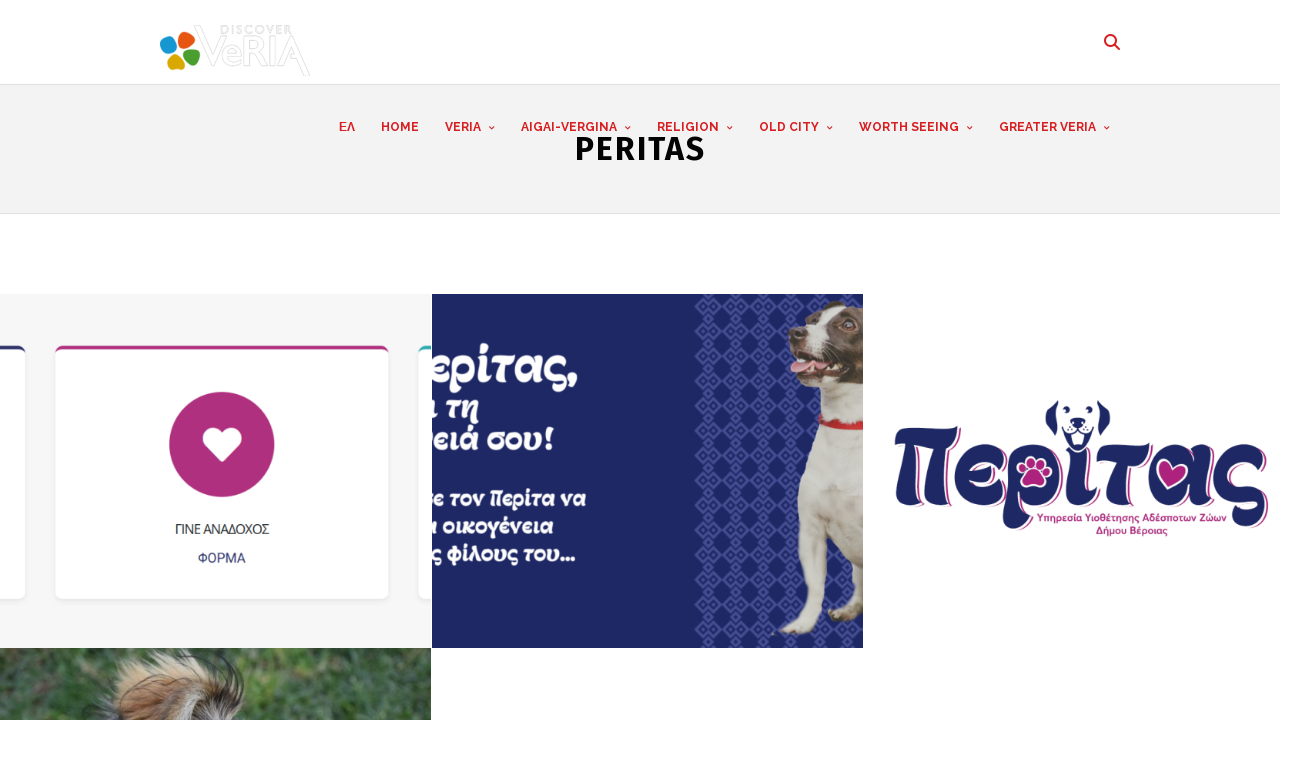

--- FILE ---
content_type: text/html; charset=UTF-8
request_url: https://en.discoververia.gr/galleries/peritas/
body_size: 121013
content:
<!DOCTYPE html>
<html lang="el" >
<head>
<meta charset="UTF-8" />
<meta name="viewport" content="width=device-width, initial-scale=1, maximum-scale=1" />
<meta name="format-detection" content="telephone=no">

<title>Peritas | Discover Veria</title>
<link rel="profile" href="http://gmpg.org/xfn/11" />
<link rel="pingback" href="https://en.discoververia.gr/xmlrpc.php" />

		<link rel="shortcut icon" href="https://en.discoververia.gr/wp-content/uploads/2015/12/favicon.ico" />

	<meta property="og:type" content="article" />
	<meta property="og:image" content="https://en.discoververia.gr/wp-includes/images/media/default.svg"/>
	<meta property="og:title" content="Peritas"/>
	<meta property="og:url" content="https://en.discoververia.gr/galleries/peritas/"/>
	<meta property="og:description" content=""/>
	

<meta name='robots' content='max-image-preview:large' />
<script type="text/javascript">function rgmkInitGoogleMaps(){window.rgmkGoogleMapsCallback=true;try{jQuery(document).trigger("rgmkGoogleMapsLoad")}catch(err){}}</script><link rel='dns-prefetch' href='//maps.googleapis.com' />
<link rel='dns-prefetch' href='//meet.jit.si' />
<link rel='dns-prefetch' href='//fonts.googleapis.com' />
<link rel="alternate" type="application/rss+xml" title="Ροή RSS &raquo; Discover Veria" href="https://en.discoververia.gr/feed/" />
<link rel="alternate" type="application/rss+xml" title="Ροή Σχολίων &raquo; Discover Veria" href="https://en.discoververia.gr/comments/feed/" />
<link rel="alternate" title="oEmbed (JSON)" type="application/json+oembed" href="https://en.discoververia.gr/wp-json/oembed/1.0/embed?url=https%3A%2F%2Fen.discoververia.gr%2Fgalleries%2Fperitas%2F" />
<link rel="alternate" title="oEmbed (XML)" type="text/xml+oembed" href="https://en.discoververia.gr/wp-json/oembed/1.0/embed?url=https%3A%2F%2Fen.discoververia.gr%2Fgalleries%2Fperitas%2F&#038;format=xml" />
<style id='wp-img-auto-sizes-contain-inline-css' type='text/css'>
img:is([sizes=auto i],[sizes^="auto," i]){contain-intrinsic-size:3000px 1500px}
/*# sourceURL=wp-img-auto-sizes-contain-inline-css */
</style>
<style id='wp-emoji-styles-inline-css' type='text/css'>

	img.wp-smiley, img.emoji {
		display: inline !important;
		border: none !important;
		box-shadow: none !important;
		height: 1em !important;
		width: 1em !important;
		margin: 0 0.07em !important;
		vertical-align: -0.1em !important;
		background: none !important;
		padding: 0 !important;
	}
/*# sourceURL=wp-emoji-styles-inline-css */
</style>
<style id='wp-block-library-inline-css' type='text/css'>
:root{--wp-block-synced-color:#7a00df;--wp-block-synced-color--rgb:122,0,223;--wp-bound-block-color:var(--wp-block-synced-color);--wp-editor-canvas-background:#ddd;--wp-admin-theme-color:#007cba;--wp-admin-theme-color--rgb:0,124,186;--wp-admin-theme-color-darker-10:#006ba1;--wp-admin-theme-color-darker-10--rgb:0,107,160.5;--wp-admin-theme-color-darker-20:#005a87;--wp-admin-theme-color-darker-20--rgb:0,90,135;--wp-admin-border-width-focus:2px}@media (min-resolution:192dpi){:root{--wp-admin-border-width-focus:1.5px}}.wp-element-button{cursor:pointer}:root .has-very-light-gray-background-color{background-color:#eee}:root .has-very-dark-gray-background-color{background-color:#313131}:root .has-very-light-gray-color{color:#eee}:root .has-very-dark-gray-color{color:#313131}:root .has-vivid-green-cyan-to-vivid-cyan-blue-gradient-background{background:linear-gradient(135deg,#00d084,#0693e3)}:root .has-purple-crush-gradient-background{background:linear-gradient(135deg,#34e2e4,#4721fb 50%,#ab1dfe)}:root .has-hazy-dawn-gradient-background{background:linear-gradient(135deg,#faaca8,#dad0ec)}:root .has-subdued-olive-gradient-background{background:linear-gradient(135deg,#fafae1,#67a671)}:root .has-atomic-cream-gradient-background{background:linear-gradient(135deg,#fdd79a,#004a59)}:root .has-nightshade-gradient-background{background:linear-gradient(135deg,#330968,#31cdcf)}:root .has-midnight-gradient-background{background:linear-gradient(135deg,#020381,#2874fc)}:root{--wp--preset--font-size--normal:16px;--wp--preset--font-size--huge:42px}.has-regular-font-size{font-size:1em}.has-larger-font-size{font-size:2.625em}.has-normal-font-size{font-size:var(--wp--preset--font-size--normal)}.has-huge-font-size{font-size:var(--wp--preset--font-size--huge)}.has-text-align-center{text-align:center}.has-text-align-left{text-align:left}.has-text-align-right{text-align:right}.has-fit-text{white-space:nowrap!important}#end-resizable-editor-section{display:none}.aligncenter{clear:both}.items-justified-left{justify-content:flex-start}.items-justified-center{justify-content:center}.items-justified-right{justify-content:flex-end}.items-justified-space-between{justify-content:space-between}.screen-reader-text{border:0;clip-path:inset(50%);height:1px;margin:-1px;overflow:hidden;padding:0;position:absolute;width:1px;word-wrap:normal!important}.screen-reader-text:focus{background-color:#ddd;clip-path:none;color:#444;display:block;font-size:1em;height:auto;left:5px;line-height:normal;padding:15px 23px 14px;text-decoration:none;top:5px;width:auto;z-index:100000}html :where(.has-border-color){border-style:solid}html :where([style*=border-top-color]){border-top-style:solid}html :where([style*=border-right-color]){border-right-style:solid}html :where([style*=border-bottom-color]){border-bottom-style:solid}html :where([style*=border-left-color]){border-left-style:solid}html :where([style*=border-width]){border-style:solid}html :where([style*=border-top-width]){border-top-style:solid}html :where([style*=border-right-width]){border-right-style:solid}html :where([style*=border-bottom-width]){border-bottom-style:solid}html :where([style*=border-left-width]){border-left-style:solid}html :where(img[class*=wp-image-]){height:auto;max-width:100%}:where(figure){margin:0 0 1em}html :where(.is-position-sticky){--wp-admin--admin-bar--position-offset:var(--wp-admin--admin-bar--height,0px)}@media screen and (max-width:600px){html :where(.is-position-sticky){--wp-admin--admin-bar--position-offset:0px}}

/*# sourceURL=wp-block-library-inline-css */
</style><style id='global-styles-inline-css' type='text/css'>
:root{--wp--preset--aspect-ratio--square: 1;--wp--preset--aspect-ratio--4-3: 4/3;--wp--preset--aspect-ratio--3-4: 3/4;--wp--preset--aspect-ratio--3-2: 3/2;--wp--preset--aspect-ratio--2-3: 2/3;--wp--preset--aspect-ratio--16-9: 16/9;--wp--preset--aspect-ratio--9-16: 9/16;--wp--preset--color--black: #000000;--wp--preset--color--cyan-bluish-gray: #abb8c3;--wp--preset--color--white: #ffffff;--wp--preset--color--pale-pink: #f78da7;--wp--preset--color--vivid-red: #cf2e2e;--wp--preset--color--luminous-vivid-orange: #ff6900;--wp--preset--color--luminous-vivid-amber: #fcb900;--wp--preset--color--light-green-cyan: #7bdcb5;--wp--preset--color--vivid-green-cyan: #00d084;--wp--preset--color--pale-cyan-blue: #8ed1fc;--wp--preset--color--vivid-cyan-blue: #0693e3;--wp--preset--color--vivid-purple: #9b51e0;--wp--preset--gradient--vivid-cyan-blue-to-vivid-purple: linear-gradient(135deg,rgb(6,147,227) 0%,rgb(155,81,224) 100%);--wp--preset--gradient--light-green-cyan-to-vivid-green-cyan: linear-gradient(135deg,rgb(122,220,180) 0%,rgb(0,208,130) 100%);--wp--preset--gradient--luminous-vivid-amber-to-luminous-vivid-orange: linear-gradient(135deg,rgb(252,185,0) 0%,rgb(255,105,0) 100%);--wp--preset--gradient--luminous-vivid-orange-to-vivid-red: linear-gradient(135deg,rgb(255,105,0) 0%,rgb(207,46,46) 100%);--wp--preset--gradient--very-light-gray-to-cyan-bluish-gray: linear-gradient(135deg,rgb(238,238,238) 0%,rgb(169,184,195) 100%);--wp--preset--gradient--cool-to-warm-spectrum: linear-gradient(135deg,rgb(74,234,220) 0%,rgb(151,120,209) 20%,rgb(207,42,186) 40%,rgb(238,44,130) 60%,rgb(251,105,98) 80%,rgb(254,248,76) 100%);--wp--preset--gradient--blush-light-purple: linear-gradient(135deg,rgb(255,206,236) 0%,rgb(152,150,240) 100%);--wp--preset--gradient--blush-bordeaux: linear-gradient(135deg,rgb(254,205,165) 0%,rgb(254,45,45) 50%,rgb(107,0,62) 100%);--wp--preset--gradient--luminous-dusk: linear-gradient(135deg,rgb(255,203,112) 0%,rgb(199,81,192) 50%,rgb(65,88,208) 100%);--wp--preset--gradient--pale-ocean: linear-gradient(135deg,rgb(255,245,203) 0%,rgb(182,227,212) 50%,rgb(51,167,181) 100%);--wp--preset--gradient--electric-grass: linear-gradient(135deg,rgb(202,248,128) 0%,rgb(113,206,126) 100%);--wp--preset--gradient--midnight: linear-gradient(135deg,rgb(2,3,129) 0%,rgb(40,116,252) 100%);--wp--preset--font-size--small: 13px;--wp--preset--font-size--medium: 20px;--wp--preset--font-size--large: 36px;--wp--preset--font-size--x-large: 42px;--wp--preset--spacing--20: 0.44rem;--wp--preset--spacing--30: 0.67rem;--wp--preset--spacing--40: 1rem;--wp--preset--spacing--50: 1.5rem;--wp--preset--spacing--60: 2.25rem;--wp--preset--spacing--70: 3.38rem;--wp--preset--spacing--80: 5.06rem;--wp--preset--shadow--natural: 6px 6px 9px rgba(0, 0, 0, 0.2);--wp--preset--shadow--deep: 12px 12px 50px rgba(0, 0, 0, 0.4);--wp--preset--shadow--sharp: 6px 6px 0px rgba(0, 0, 0, 0.2);--wp--preset--shadow--outlined: 6px 6px 0px -3px rgb(255, 255, 255), 6px 6px rgb(0, 0, 0);--wp--preset--shadow--crisp: 6px 6px 0px rgb(0, 0, 0);}:where(.is-layout-flex){gap: 0.5em;}:where(.is-layout-grid){gap: 0.5em;}body .is-layout-flex{display: flex;}.is-layout-flex{flex-wrap: wrap;align-items: center;}.is-layout-flex > :is(*, div){margin: 0;}body .is-layout-grid{display: grid;}.is-layout-grid > :is(*, div){margin: 0;}:where(.wp-block-columns.is-layout-flex){gap: 2em;}:where(.wp-block-columns.is-layout-grid){gap: 2em;}:where(.wp-block-post-template.is-layout-flex){gap: 1.25em;}:where(.wp-block-post-template.is-layout-grid){gap: 1.25em;}.has-black-color{color: var(--wp--preset--color--black) !important;}.has-cyan-bluish-gray-color{color: var(--wp--preset--color--cyan-bluish-gray) !important;}.has-white-color{color: var(--wp--preset--color--white) !important;}.has-pale-pink-color{color: var(--wp--preset--color--pale-pink) !important;}.has-vivid-red-color{color: var(--wp--preset--color--vivid-red) !important;}.has-luminous-vivid-orange-color{color: var(--wp--preset--color--luminous-vivid-orange) !important;}.has-luminous-vivid-amber-color{color: var(--wp--preset--color--luminous-vivid-amber) !important;}.has-light-green-cyan-color{color: var(--wp--preset--color--light-green-cyan) !important;}.has-vivid-green-cyan-color{color: var(--wp--preset--color--vivid-green-cyan) !important;}.has-pale-cyan-blue-color{color: var(--wp--preset--color--pale-cyan-blue) !important;}.has-vivid-cyan-blue-color{color: var(--wp--preset--color--vivid-cyan-blue) !important;}.has-vivid-purple-color{color: var(--wp--preset--color--vivid-purple) !important;}.has-black-background-color{background-color: var(--wp--preset--color--black) !important;}.has-cyan-bluish-gray-background-color{background-color: var(--wp--preset--color--cyan-bluish-gray) !important;}.has-white-background-color{background-color: var(--wp--preset--color--white) !important;}.has-pale-pink-background-color{background-color: var(--wp--preset--color--pale-pink) !important;}.has-vivid-red-background-color{background-color: var(--wp--preset--color--vivid-red) !important;}.has-luminous-vivid-orange-background-color{background-color: var(--wp--preset--color--luminous-vivid-orange) !important;}.has-luminous-vivid-amber-background-color{background-color: var(--wp--preset--color--luminous-vivid-amber) !important;}.has-light-green-cyan-background-color{background-color: var(--wp--preset--color--light-green-cyan) !important;}.has-vivid-green-cyan-background-color{background-color: var(--wp--preset--color--vivid-green-cyan) !important;}.has-pale-cyan-blue-background-color{background-color: var(--wp--preset--color--pale-cyan-blue) !important;}.has-vivid-cyan-blue-background-color{background-color: var(--wp--preset--color--vivid-cyan-blue) !important;}.has-vivid-purple-background-color{background-color: var(--wp--preset--color--vivid-purple) !important;}.has-black-border-color{border-color: var(--wp--preset--color--black) !important;}.has-cyan-bluish-gray-border-color{border-color: var(--wp--preset--color--cyan-bluish-gray) !important;}.has-white-border-color{border-color: var(--wp--preset--color--white) !important;}.has-pale-pink-border-color{border-color: var(--wp--preset--color--pale-pink) !important;}.has-vivid-red-border-color{border-color: var(--wp--preset--color--vivid-red) !important;}.has-luminous-vivid-orange-border-color{border-color: var(--wp--preset--color--luminous-vivid-orange) !important;}.has-luminous-vivid-amber-border-color{border-color: var(--wp--preset--color--luminous-vivid-amber) !important;}.has-light-green-cyan-border-color{border-color: var(--wp--preset--color--light-green-cyan) !important;}.has-vivid-green-cyan-border-color{border-color: var(--wp--preset--color--vivid-green-cyan) !important;}.has-pale-cyan-blue-border-color{border-color: var(--wp--preset--color--pale-cyan-blue) !important;}.has-vivid-cyan-blue-border-color{border-color: var(--wp--preset--color--vivid-cyan-blue) !important;}.has-vivid-purple-border-color{border-color: var(--wp--preset--color--vivid-purple) !important;}.has-vivid-cyan-blue-to-vivid-purple-gradient-background{background: var(--wp--preset--gradient--vivid-cyan-blue-to-vivid-purple) !important;}.has-light-green-cyan-to-vivid-green-cyan-gradient-background{background: var(--wp--preset--gradient--light-green-cyan-to-vivid-green-cyan) !important;}.has-luminous-vivid-amber-to-luminous-vivid-orange-gradient-background{background: var(--wp--preset--gradient--luminous-vivid-amber-to-luminous-vivid-orange) !important;}.has-luminous-vivid-orange-to-vivid-red-gradient-background{background: var(--wp--preset--gradient--luminous-vivid-orange-to-vivid-red) !important;}.has-very-light-gray-to-cyan-bluish-gray-gradient-background{background: var(--wp--preset--gradient--very-light-gray-to-cyan-bluish-gray) !important;}.has-cool-to-warm-spectrum-gradient-background{background: var(--wp--preset--gradient--cool-to-warm-spectrum) !important;}.has-blush-light-purple-gradient-background{background: var(--wp--preset--gradient--blush-light-purple) !important;}.has-blush-bordeaux-gradient-background{background: var(--wp--preset--gradient--blush-bordeaux) !important;}.has-luminous-dusk-gradient-background{background: var(--wp--preset--gradient--luminous-dusk) !important;}.has-pale-ocean-gradient-background{background: var(--wp--preset--gradient--pale-ocean) !important;}.has-electric-grass-gradient-background{background: var(--wp--preset--gradient--electric-grass) !important;}.has-midnight-gradient-background{background: var(--wp--preset--gradient--midnight) !important;}.has-small-font-size{font-size: var(--wp--preset--font-size--small) !important;}.has-medium-font-size{font-size: var(--wp--preset--font-size--medium) !important;}.has-large-font-size{font-size: var(--wp--preset--font-size--large) !important;}.has-x-large-font-size{font-size: var(--wp--preset--font-size--x-large) !important;}
/*# sourceURL=global-styles-inline-css */
</style>

<style id='classic-theme-styles-inline-css' type='text/css'>
/*! This file is auto-generated */
.wp-block-button__link{color:#fff;background-color:#32373c;border-radius:9999px;box-shadow:none;text-decoration:none;padding:calc(.667em + 2px) calc(1.333em + 2px);font-size:1.125em}.wp-block-file__button{background:#32373c;color:#fff;text-decoration:none}
/*# sourceURL=/wp-includes/css/classic-themes.min.css */
</style>
<link rel='stylesheet' id='csbwf_sidebar_style-css' href='https://en.discoververia.gr/wp-content/plugins/custom-share-buttons-with-floating-sidebar/css/csbwfs.css?ver=6.9' type='text/css' media='all' />
<link rel='stylesheet' id='video_popup_close_icon-css' href='https://en.discoververia.gr/wp-content/plugins/video-popup/css/vp-close-icon/close-button-icon.css?ver=1768990920' type='text/css' media='all' />
<link rel='stylesheet' id='oba_youtubepopup_css-css' href='https://en.discoververia.gr/wp-content/plugins/video-popup/css/YouTubePopUp.css?ver=1768990920' type='text/css' media='all' />
<link rel='stylesheet' id='animation.css-css' href='https://en.discoververia.gr/wp-content/themes/altair/css/animation.css?ver=5.2.1' type='text/css' media='all' />
<link rel='stylesheet' id='jquery-ui-css' href='https://en.discoververia.gr/wp-content/themes/altair/functions/jquery-ui/css/custom-theme/jquery-ui-1.8.24.custom.css?ver=5.2.1' type='text/css' media='all' />
<link rel='stylesheet' id='magnific-popup-css' href='https://en.discoververia.gr/wp-content/themes/altair/css/magnific-popup.css?ver=5.2.1' type='text/css' media='all' />
<link rel='stylesheet' id='flexslider-css' href='https://en.discoververia.gr/wp-content/themes/altair/js/flexslider/flexslider.css?ver=5.2.1' type='text/css' media='all' />
<link rel='stylesheet' id='mediaelement-css' href='https://en.discoververia.gr/wp-includes/js/mediaelement/mediaelementplayer-legacy.min.css?ver=4.2.17' type='text/css' media='all' />
<link rel='stylesheet' id='tooltipster-css' href='https://en.discoververia.gr/wp-content/themes/altair/css/tooltipster.css?ver=5.2.1' type='text/css' media='all' />
<link rel='stylesheet' id='parallax-css' href='https://en.discoververia.gr/wp-content/themes/altair/css/parallax.min.css?ver=5.2.1' type='text/css' media='all' />
<link rel='stylesheet' id='flexslider-css-css' href='https://en.discoververia.gr/wp-content/themes/altair/js/flexslider/flexslider.css?ver=5.2.1' type='text/css' media='all' />
<link rel='stylesheet' id='supersized-css' href='https://en.discoververia.gr/wp-content/themes/altair/css/supersized.css?ver=5.2.1' type='text/css' media='all' />
<link rel='stylesheet' id='odometer-theme-css' href='https://en.discoververia.gr/wp-content/themes/altair/css/odometer-theme-minimal.css?ver=5.2.1' type='text/css' media='all' />
<link rel='stylesheet' id='screen-css-css' href='https://en.discoververia.gr/wp-content/themes/altair/css/screen.css?ver=5.2.1' type='text/css' media='all' />
<link rel='stylesheet' id='fontawesome-css' href='https://en.discoververia.gr/wp-content/themes/altair/css/font-awesome.min.css?ver=5.2.1' type='text/css' media='all' />
<link rel='stylesheet' id='custom_css-css' href='https://en.discoververia.gr/wp-content/themes/altair/templates/custom-css.php?ver=5.2.1' type='text/css' media='all' />
<link rel='stylesheet' id='google_font1-css' href='//fonts.googleapis.com/css?family=Fira+Sans%3A200%2C300%2C400%2C500%2C600%2C700%2C400italic&#038;subset=latin%2Ccyrillic-ext%2Cgreek-ext%2Ccyrillic&#038;ver=6.9' type='text/css' media='all' />
<link rel='stylesheet' id='google_font2-css' href='//fonts.googleapis.com/css?family=Open+Sans%3A200%2C300%2C400%2C500%2C600%2C700%2C400italic&#038;subset=latin%2Ccyrillic-ext%2Cgreek-ext%2Ccyrillic&#038;ver=6.9' type='text/css' media='all' />
<link rel='stylesheet' id='google_font3-css' href='//fonts.googleapis.com/css?family=Raleway%3A200%2C300%2C400%2C500%2C600%2C700%2C400italic&#038;subset=latin%2Ccyrillic-ext%2Cgreek-ext%2Ccyrillic&#038;ver=6.9' type='text/css' media='all' />
<link rel='stylesheet' id='responsive-css' href='https://en.discoververia.gr/wp-content/themes/altair/css/grid.css?ver=6.9' type='text/css' media='all' />
<link rel='stylesheet' id='evcal_google_fonts-css' href='https://fonts.googleapis.com/css?family=Noto+Sans%3A400%2C400italic%2C700%7CPoppins%3A700%2C800%2C900&#038;subset=latin%2Clatin-ext&#038;ver=2.4.9' type='text/css' media='all' />
<link rel='stylesheet' id='evcal_cal_default-css' href='//en.discoververia.gr/wp-content/plugins/eventon-lite/assets/css/eventon_styles.css?ver=2.4.9' type='text/css' media='all' />
<link rel='stylesheet' id='evo_font_icons-css' href='//en.discoververia.gr/wp-content/plugins/eventon-lite/assets/fonts/all.css?ver=2.4.9' type='text/css' media='all' />
<link rel='stylesheet' id='eventon_dynamic_styles-css' href='//en.discoververia.gr/wp-content/plugins/eventon-lite/assets/css/eventon_dynamic_styles.css?ver=2.4.9' type='text/css' media='all' />
<script type="text/javascript" src="https://en.discoververia.gr/wp-includes/js/jquery/jquery.min.js?ver=3.7.1" id="jquery-core-js"></script>
<script type="text/javascript" src="https://en.discoververia.gr/wp-includes/js/jquery/jquery-migrate.min.js?ver=3.4.1" id="jquery-migrate-js"></script>
<script type="text/javascript" id="3d-flip-book-client-locale-loader-js-extra">
/* <![CDATA[ */
var FB3D_CLIENT_LOCALE = {"ajaxurl":"https://en.discoververia.gr/wp-admin/admin-ajax.php","dictionary":{"Table of contents":"Table of contents","Close":"Close","Bookmarks":"Bookmarks","Thumbnails":"Thumbnails","Search":"Search","Share":"Share","Facebook":"Facebook","Twitter":"Twitter","Email":"Email","Play":"Play","Previous page":"Previous page","Next page":"Next page","Zoom in":"Zoom in","Zoom out":"Zoom out","Fit view":"Fit view","Auto play":"Auto play","Full screen":"Full screen","More":"More","Smart pan":"Smart pan","Single page":"Single page","Sounds":"Sounds","Stats":"Stats","Print":"Print","Download":"Download","Goto first page":"Goto first page","Goto last page":"Goto last page"},"images":"https://en.discoververia.gr/wp-content/plugins/interactive-3d-flipbook-powered-physics-engine/assets/images/","jsData":{"urls":[],"posts":{"ids_mis":[],"ids":[]},"pages":[],"firstPages":[],"bookCtrlProps":[],"bookTemplates":[]},"key":"3d-flip-book","pdfJS":{"pdfJsLib":"https://en.discoververia.gr/wp-content/plugins/interactive-3d-flipbook-powered-physics-engine/assets/js/pdf.min.js?ver=4.3.136","pdfJsWorker":"https://en.discoververia.gr/wp-content/plugins/interactive-3d-flipbook-powered-physics-engine/assets/js/pdf.worker.js?ver=4.3.136","stablePdfJsLib":"https://en.discoververia.gr/wp-content/plugins/interactive-3d-flipbook-powered-physics-engine/assets/js/stable/pdf.min.js?ver=2.5.207","stablePdfJsWorker":"https://en.discoververia.gr/wp-content/plugins/interactive-3d-flipbook-powered-physics-engine/assets/js/stable/pdf.worker.js?ver=2.5.207","pdfJsCMapUrl":"https://en.discoververia.gr/wp-content/plugins/interactive-3d-flipbook-powered-physics-engine/assets/cmaps/"},"cacheurl":"https://en.discoververia.gr/wp-content/uploads/3d-flip-book/cache/","pluginsurl":"https://en.discoververia.gr/wp-content/plugins/","pluginurl":"https://en.discoververia.gr/wp-content/plugins/interactive-3d-flipbook-powered-physics-engine/","thumbnailSize":{"width":"150","height":"150"},"version":"1.16.17"};
//# sourceURL=3d-flip-book-client-locale-loader-js-extra
/* ]]> */
</script>
<script type="text/javascript" src="https://en.discoververia.gr/wp-content/plugins/interactive-3d-flipbook-powered-physics-engine/assets/js/client-locale-loader.js?ver=1.16.17" id="3d-flip-book-client-locale-loader-js" async="async" data-wp-strategy="async"></script>
<script type="text/javascript" src="https://en.discoververia.gr/wp-content/plugins/video-popup/js/YouTubePopUp.jquery.js?ver=1768990920" id="oba_youtubepopup_plugin-js"></script>
<script type="text/javascript" src="https://en.discoververia.gr/wp-content/plugins/video-popup/js/YouTubePopUp.js?ver=1768990920" id="oba_youtubepopup_activate-js"></script>
<link rel="https://api.w.org/" href="https://en.discoververia.gr/wp-json/" /><link rel="EditURI" type="application/rsd+xml" title="RSD" href="https://en.discoververia.gr/xmlrpc.php?rsd" />
<meta name="generator" content="WordPress 6.9" />
<link rel="canonical" href="https://en.discoververia.gr/galleries/peritas/" />
<link rel='shortlink' href='https://en.discoververia.gr/?p=7903' />
		<script type='text/javascript'>
			var video_popup_unprm_general_settings = {
    			'unprm_r_border': ''
			};
		</script>
	<style type="text/css">.recentcomments a{display:inline !important;padding:0 !important;margin:0 !important;}</style><meta name="generator" content="Powered by Slider Revolution 6.7.39 - responsive, Mobile-Friendly Slider Plugin for WordPress with comfortable drag and drop interface." />
<script>function setREVStartSize(e){
			//window.requestAnimationFrame(function() {
				window.RSIW = window.RSIW===undefined ? window.innerWidth : window.RSIW;
				window.RSIH = window.RSIH===undefined ? window.innerHeight : window.RSIH;
				try {
					var pw = document.getElementById(e.c).parentNode.offsetWidth,
						newh;
					pw = pw===0 || isNaN(pw) || (e.l=="fullwidth" || e.layout=="fullwidth") ? window.RSIW : pw;
					e.tabw = e.tabw===undefined ? 0 : parseInt(e.tabw);
					e.thumbw = e.thumbw===undefined ? 0 : parseInt(e.thumbw);
					e.tabh = e.tabh===undefined ? 0 : parseInt(e.tabh);
					e.thumbh = e.thumbh===undefined ? 0 : parseInt(e.thumbh);
					e.tabhide = e.tabhide===undefined ? 0 : parseInt(e.tabhide);
					e.thumbhide = e.thumbhide===undefined ? 0 : parseInt(e.thumbhide);
					e.mh = e.mh===undefined || e.mh=="" || e.mh==="auto" ? 0 : parseInt(e.mh,0);
					if(e.layout==="fullscreen" || e.l==="fullscreen")
						newh = Math.max(e.mh,window.RSIH);
					else{
						e.gw = Array.isArray(e.gw) ? e.gw : [e.gw];
						for (var i in e.rl) if (e.gw[i]===undefined || e.gw[i]===0) e.gw[i] = e.gw[i-1];
						e.gh = e.el===undefined || e.el==="" || (Array.isArray(e.el) && e.el.length==0)? e.gh : e.el;
						e.gh = Array.isArray(e.gh) ? e.gh : [e.gh];
						for (var i in e.rl) if (e.gh[i]===undefined || e.gh[i]===0) e.gh[i] = e.gh[i-1];
											
						var nl = new Array(e.rl.length),
							ix = 0,
							sl;
						e.tabw = e.tabhide>=pw ? 0 : e.tabw;
						e.thumbw = e.thumbhide>=pw ? 0 : e.thumbw;
						e.tabh = e.tabhide>=pw ? 0 : e.tabh;
						e.thumbh = e.thumbhide>=pw ? 0 : e.thumbh;
						for (var i in e.rl) nl[i] = e.rl[i]<window.RSIW ? 0 : e.rl[i];
						sl = nl[0];
						for (var i in nl) if (sl>nl[i] && nl[i]>0) { sl = nl[i]; ix=i;}
						var m = pw>(e.gw[ix]+e.tabw+e.thumbw) ? 1 : (pw-(e.tabw+e.thumbw)) / (e.gw[ix]);
						newh =  (e.gh[ix] * m) + (e.tabh + e.thumbh);
					}
					var el = document.getElementById(e.c);
					if (el!==null && el) el.style.height = newh+"px";
					el = document.getElementById(e.c+"_wrapper");
					if (el!==null && el) {
						el.style.height = newh+"px";
						el.style.display = "block";
					}
				} catch(e){
					console.log("Failure at Presize of Slider:" + e)
				}
			//});
		  };</script>
		<style type="text/css" id="wp-custom-css">
			.tour_country_subheader {
    display: none;
}

.top_bar.hasbg {
    background-color: #bc0038;
    opacity: 0.85;
    border-bottom: 1px solid #f5375c;
    position: relative;
    z-index: 8;
}

.top_bar, .top_bar.fixed {
    background: rgba(255, 255, 255, 0.8);
}

.top_bar {
    padding: 0;
    width: 100%;
    height: 84px;
    float: left;
}		</style>
		<link rel='stylesheet' id='rs-plugin-settings-css' href='//en.discoververia.gr/wp-content/plugins/revslider/sr6/assets/css/rs6.css?ver=6.7.39' type='text/css' media='all' />
<style id='rs-plugin-settings-inline-css' type='text/css'>
.tp-caption a{color:#ff7302;text-shadow:none;-webkit-transition:all 0.2s ease-out;-moz-transition:all 0.2s ease-out;-o-transition:all 0.2s ease-out;-ms-transition:all 0.2s ease-out}.tp-caption a:hover{color:#ffa902}
/*# sourceURL=rs-plugin-settings-inline-css */
</style>
</head>

<body class="wp-singular galleries-template-default single single-galleries postid-7903 wp-theme-altair"  >
		<input type="hidden" id="pp_enable_reflection" name="pp_enable_reflection" value=""/>
	<input type="hidden" id="pp_enable_right_click" name="pp_enable_right_click" value=""/>
	<input type="hidden" id="pp_enable_dragging" name="pp_enable_dragging" value=""/>
	<input type="hidden" id="pp_gallery_auto_info" name="pp_gallery_auto_info" value=""/>
	<input type="hidden" id="pp_image_path" name="pp_image_path" value="https://en.discoververia.gr/wp-content/themes/altair/images/"/>
	<input type="hidden" id="pp_homepage_url" name="pp_homepage_url" value="https://en.discoververia.gr"/>
	<input type="hidden" id="pp_blog_ajax_search" name="pp_blog_ajax_search" value=""/>
	<input type="hidden" id="pp_fixed_menu" name="pp_fixed_menu" value=""/>
	<input type="hidden" id="pp_topbar" name="pp_topbar" value=""/>
	
		<input type="hidden" id="pp_footer_style" name="pp_footer_style" value="3"/>
	
	<!-- Begin mobile menu -->
	<div class="mobile_menu_wrapper">
		<a id="close_mobile_menu" href="#"><i class="fa fa-times-circle"></i></a>
	    <div class="menu-main-menu-container"><ul id="mobile_main_menu" class="mobile_main_nav"><li id="menu-item-5887" class="menu-item menu-item-type-custom menu-item-object-custom menu-item-5887"><a href="http://discoververia.gr/?no_redirection=Y">ΕΛ</a></li>
<li id="menu-item-4205" class="menu-item menu-item-type-post_type menu-item-object-page menu-item-home menu-item-4205"><a href="https://en.discoververia.gr/">HOME</a></li>
<li id="menu-item-3227" class="menu-item menu-item-type-post_type menu-item-object-page menu-item-has-children menu-item-3227"><a href="https://en.discoververia.gr/veria-intro/">VERIA</a>
<ul class="sub-menu">
	<li id="menu-item-4346" class="menu-item menu-item-type-post_type menu-item-object-page menu-item-4346"><a href="https://en.discoververia.gr/mia-filoxeni-poli/">A vibrant city</a></li>
	<li id="menu-item-7572" class="menu-item menu-item-type-post_type menu-item-object-page menu-item-7572"><a href="https://en.discoververia.gr/organize-your-trip-to-veria/">Organize your stay</a></li>
	<li id="menu-item-8747" class="menu-item menu-item-type-post_type menu-item-object-page menu-item-8747"><a href="https://en.discoververia.gr/bicycle-sharing/">Automated bicycle sharing system</a></li>
	<li id="menu-item-8076" class="menu-item menu-item-type-post_type menu-item-object-page menu-item-8076"><a href="https://en.discoververia.gr/animal-rescue-tourism/">Become a volunteer or adopt a dog</a></li>
</ul>
</li>
<li id="menu-item-3296" class="menu-item menu-item-type-custom menu-item-object-custom menu-item-has-children menu-item-3296"><a href="#">AIGAI-VERGINA</a>
<ul class="sub-menu">
	<li id="menu-item-3295" class="menu-item menu-item-type-post_type menu-item-object-page menu-item-3295"><a href="https://en.discoververia.gr/aiges/">Aigai, the first capital of Macedonians</a></li>
	<li id="menu-item-3298" class="menu-item menu-item-type-post_type menu-item-object-page menu-item-3298"><a href="https://en.discoververia.gr/mouseio-vasilikon-tafon-verginas/">The Museum of the Royal Tombs</a></li>
	<li id="menu-item-6811" class="menu-item menu-item-type-post_type menu-item-object-page menu-item-6811"><a href="https://en.discoververia.gr/the-palace-of-aigai/">The “Basileion” (palace) of Aigai</a></li>
	<li id="menu-item-3312" class="menu-item menu-item-type-post_type menu-item-object-page menu-item-3312"><a href="https://en.discoververia.gr/neo-mouseio-verginas/">Central Museum Building</a></li>
	<li id="menu-item-8479" class="menu-item menu-item-type-post_type menu-item-object-page menu-item-8479"><a href="https://en.discoververia.gr/the-church-of-st-dimitrios-in-palatitsia-village-2/">The Church of St. Dimitrios in Palatitsia Village</a></li>
</ul>
</li>
<li id="menu-item-3341" class="menu-item menu-item-type-custom menu-item-object-custom menu-item-has-children menu-item-3341"><a href="#">Religion</a>
<ul class="sub-menu">
	<li id="menu-item-3331" class="menu-item menu-item-type-post_type menu-item-object-page menu-item-3331"><a href="https://en.discoververia.gr/vima-apostolou-pavlou/">In the Footsteps of Apostle Paul</a></li>
	<li id="menu-item-3558" class="menu-item menu-item-type-post_type menu-item-object-page menu-item-3558"><a href="https://en.discoververia.gr/palaia-miropoli/">The Old Cathedral</a></li>
	<li id="menu-item-3476" class="menu-item menu-item-type-post_type menu-item-object-page menu-item-3476"><a href="https://en.discoververia.gr/evraiki-sinagogi/">The Jewish Synagogue</a></li>
	<li id="menu-item-4204" class="menu-item menu-item-type-custom menu-item-object-custom menu-item-has-children menu-item-4204"><a href="#">Byzantine churches</a>
	<ul class="sub-menu">
		<li id="menu-item-4043" class="menu-item menu-item-type-post_type menu-item-object-page menu-item-4043"><a href="https://en.discoververia.gr/moni-tou-sotiros-xristou/">Jesus Christ – Lord and Saviour of Kalothetou Church</a></li>
		<li id="menu-item-4053" class="menu-item menu-item-type-post_type menu-item-object-page menu-item-4053"><a href="https://en.discoververia.gr/megas-theologos/">Theologos the Great Basilica</a></li>
		<li id="menu-item-4059" class="menu-item menu-item-type-post_type menu-item-object-page menu-item-4059"><a href="https://en.discoververia.gr/agios-vlasios/">Church of Saint Vlasios</a></li>
		<li id="menu-item-4065" class="menu-item menu-item-type-post_type menu-item-object-page menu-item-4065"><a href="https://en.discoververia.gr/agioi-kirikos-kai-ioulitta/">Church of St. Cyricus and St. Julitta</a></li>
		<li id="menu-item-4080" class="menu-item menu-item-type-post_type menu-item-object-page menu-item-4080"><a href="https://en.discoververia.gr/xristos-antofonitis/">Church of Christ Antiphonitis</a></li>
		<li id="menu-item-4085" class="menu-item menu-item-type-post_type menu-item-object-page menu-item-4085"><a href="https://en.discoververia.gr/agios-savas-tis-kyriotissas/">Church of Saint Savvas of Kiriotisa</a></li>
		<li id="menu-item-4093" class="menu-item menu-item-type-post_type menu-item-object-page menu-item-4093"><a href="https://en.discoververia.gr/enoriakos-naos-agiou-georgio/">Parish Temple of Saint George</a></li>
		<li id="menu-item-4102" class="menu-item menu-item-type-post_type menu-item-object-page menu-item-4102"><a href="https://en.discoververia.gr/agia-paraskeyvi-makariotissas/">Church of Saint Paraskevi (Makariotisa)</a></li>
		<li id="menu-item-4113" class="menu-item menu-item-type-post_type menu-item-object-page menu-item-4113"><a href="https://en.discoververia.gr/panagia-dexia/">Church of Panagia Deksia</a></li>
		<li id="menu-item-4118" class="menu-item menu-item-type-post_type menu-item-object-page menu-item-4118"><a href="https://en.discoververia.gr/agio-theodoroi/">Church of Saints Theodore</a></li>
		<li id="menu-item-4123" class="menu-item menu-item-type-post_type menu-item-object-page menu-item-4123"><a href="https://en.discoververia.gr/agios-prokopios/">Church of Saint Procopius</a></li>
		<li id="menu-item-4128" class="menu-item menu-item-type-post_type menu-item-object-page menu-item-4128"><a href="https://en.discoververia.gr/ypapanti-panagouda/">The Church of Candlemas (Panagouda)</a></li>
		<li id="menu-item-4133" class="menu-item menu-item-type-post_type menu-item-object-page menu-item-4133"><a href="https://en.discoververia.gr/agios-patapios/">Church of Saint Patapios</a></li>
		<li id="menu-item-4138" class="menu-item menu-item-type-post_type menu-item-object-page menu-item-4138"><a href="https://en.discoververia.gr/panagia-perivleptos/">Church of Panagia Perivleptos</a></li>
		<li id="menu-item-4143" class="menu-item menu-item-type-post_type menu-item-object-page menu-item-4143"><a href="https://en.discoververia.gr/panagia-haviara/">Church of Panagia Chaviara</a></li>
		<li id="menu-item-4148" class="menu-item menu-item-type-post_type menu-item-object-page menu-item-4148"><a href="https://en.discoververia.gr/moni-tou-sotiros-xristou-2/">Church of Panagia Evagelistra</a></li>
		<li id="menu-item-4153" class="menu-item menu-item-type-post_type menu-item-object-page menu-item-4153"><a href="https://en.discoververia.gr/panagia-gorgoepikoos/">Church of Panagia Gorgoepikoos</a></li>
		<li id="menu-item-4158" class="menu-item menu-item-type-post_type menu-item-object-page menu-item-4158"><a href="https://en.discoververia.gr/agios-nikolaos-tis-gournas/">Church of Saint Nicolas of Gourna</a></li>
		<li id="menu-item-4163" class="menu-item menu-item-type-post_type menu-item-object-page menu-item-4163"><a href="https://en.discoververia.gr/agios-georgios-o-mikros/">Church of Saint George “Mikros” (Makariotisas)</a></li>
		<li id="menu-item-4168" class="menu-item menu-item-type-post_type menu-item-object-page menu-item-4168"><a href="https://en.discoververia.gr/panagia-palioforitissa/">Church of Panagia Paleoforitisa or Pantanassa</a></li>
		<li id="menu-item-4174" class="menu-item menu-item-type-post_type menu-item-object-page menu-item-4174"><a href="https://en.discoververia.gr/agios-andreas-kyriotissas/">Church of Saint Andeas (Kiriotisas)</a></li>
		<li id="menu-item-4179" class="menu-item menu-item-type-post_type menu-item-object-page menu-item-4179"><a href="https://en.discoververia.gr/agia-anna/">Church of Saint Anna</a></li>
		<li id="menu-item-4184" class="menu-item menu-item-type-post_type menu-item-object-page menu-item-4184"><a href="https://en.discoververia.gr/xristos-o-pantoktrator/">Church of Jesus Christ the Pantokrator (the Almighty)</a></li>
		<li id="menu-item-5685" class="menu-item menu-item-type-post_type menu-item-object-page menu-item-5685"><a href="https://en.discoververia.gr/agios-nikolaos-nikolaos-amoleutou/">Church of Saint Nicolas of the Lord Kalokrata</a></li>
		<li id="menu-item-5693" class="menu-item menu-item-type-post_type menu-item-object-page menu-item-5693"><a href="https://en.discoververia.gr/agios-georgios-tou-arxontos-grammatikou/">Church of Lord Saint George of Gramatiko</a></li>
	</ul>
</li>
	<li id="menu-item-4226" class="menu-item menu-item-type-custom menu-item-object-custom menu-item-has-children menu-item-4226"><a href="#">Post byzantine churches</a>
	<ul class="sub-menu">
		<li id="menu-item-4207" class="menu-item menu-item-type-post_type menu-item-object-page menu-item-4207"><a href="https://en.discoververia.gr/agios-nikolaos-tou-monaxou-anthimou/">Church of Saint Nicholas of Monk Anthimus</a></li>
		<li id="menu-item-4212" class="menu-item menu-item-type-post_type menu-item-object-page menu-item-4212"><a href="https://en.discoververia.gr/agios-nikoloas-tis-makariotissas/">Church Saint Nicholas of Makariotisa</a></li>
		<li id="menu-item-4217" class="menu-item menu-item-type-post_type menu-item-object-page menu-item-4217"><a href="https://en.discoververia.gr/agios-andreas-enorias-agiou-georgiou/">Church of Saint Andreas of the parish of Saint George</a></li>
		<li id="menu-item-4222" class="menu-item menu-item-type-post_type menu-item-object-page menu-item-4222"><a href="https://en.discoververia.gr/agios-nikolaos-o-psaras/">The Church of Saint Nicholas the Fisherman</a></li>
		<li id="menu-item-4228" class="menu-item menu-item-type-post_type menu-item-object-page menu-item-4228"><a href="https://en.discoververia.gr/metamorfosi-tou-sotiros/">Church of Matamorphosis (Transfiguration) of the Savior</a></li>
		<li id="menu-item-4233" class="menu-item menu-item-type-post_type menu-item-object-page menu-item-4233"><a href="https://en.discoververia.gr/megaloi-agoi-anargyroi/">The Great Church of Saints Anargyroi</a></li>
		<li id="menu-item-4244" class="menu-item menu-item-type-post_type menu-item-object-page menu-item-4244"><a href="https://en.discoververia.gr/agios-dimitrios/">Church of Saint Dimitrios</a></li>
		<li id="menu-item-4249" class="menu-item menu-item-type-post_type menu-item-object-page menu-item-4249"><a href="https://en.discoververia.gr/agios-stefanos/">Church of Saint Stefanos</a></li>
		<li id="menu-item-4255" class="menu-item menu-item-type-post_type menu-item-object-page menu-item-4255"><a href="https://en.discoververia.gr/panagia-faneromeni/">Church of Pagania Faneromeni</a></li>
		<li id="menu-item-4260" class="menu-item menu-item-type-post_type menu-item-object-page menu-item-4260"><a href="https://en.discoververia.gr/agios-nikolaos-agios-spyridon/">The Church of Saint Nicholas known as Church of Saint Spyridon</a></li>
		<li id="menu-item-4265" class="menu-item menu-item-type-post_type menu-item-object-page menu-item-4265"><a href="https://en.discoververia.gr/mitropolitios-naos-apostolou-petrou-kai-pavlou/">Cathedral of the Apostles Peter and Paul</a></li>
		<li id="menu-item-4270" class="menu-item menu-item-type-post_type menu-item-object-page menu-item-4270"><a href="https://en.discoververia.gr/mikroi-agioi-anargyroi/">Little Church of Saints Anargyroi</a></li>
		<li id="menu-item-4277" class="menu-item menu-item-type-post_type menu-item-object-page menu-item-4277"><a href="https://en.discoververia.gr/panagia-h-valtesinh/">Church of Panagia  Valtesini</a></li>
		<li id="menu-item-4282" class="menu-item menu-item-type-post_type menu-item-object-page menu-item-4282"><a href="https://en.discoververia.gr/agios-nikolaostis-enorias-panagias-dexias/">Church of Saint Nicholas of the parish of Panagia Deksia</a></li>
		<li id="menu-item-4287" class="menu-item menu-item-type-post_type menu-item-object-page menu-item-4287"><a href="https://en.discoververia.gr/agia-paraskevi-2/">Church of Saint Paraskevi</a></li>
		<li id="menu-item-4293" class="menu-item menu-item-type-post_type menu-item-object-page menu-item-4293"><a href="https://en.discoververia.gr/agia-anna-tis-enorias-agion-anargyron/">Church of Saint Anna of the parish of Saints Anargyroi</a></li>
		<li id="menu-item-4299" class="menu-item menu-item-type-post_type menu-item-object-page menu-item-4299"><a href="https://en.discoververia.gr/agios-vasileios/">Church of Saint Vasileios</a></li>
		<li id="menu-item-4304" class="menu-item menu-item-type-post_type menu-item-object-page menu-item-4304"><a href="https://en.discoververia.gr/agios-antonios/">Church of Saint Antonios</a></li>
		<li id="menu-item-4310" class="menu-item menu-item-type-post_type menu-item-object-page menu-item-4310"><a href="https://en.discoververia.gr/ypapanti-exo-panagia/">Church of Candlemas  (Εkso Panagia)</a></li>
		<li id="menu-item-4315" class="menu-item menu-item-type-post_type menu-item-object-page menu-item-4315"><a href="https://en.discoververia.gr/agios-ioannis-o-eleimon/">Church of Saint John the Merciful</a></li>
		<li id="menu-item-4323" class="menu-item menu-item-type-post_type menu-item-object-page menu-item-4323"><a href="https://en.discoververia.gr/profitis-ilias/">Church of Prophet Elias</a></li>
		<li id="menu-item-4329" class="menu-item menu-item-type-post_type menu-item-object-page menu-item-4329"><a href="https://en.discoververia.gr/agios-spyridonas/">Church of Saint Spyridon of the parish of the Saint John the Merciful</a></li>
	</ul>
</li>
	<li id="menu-item-4753" class="menu-item menu-item-type-post_type menu-item-object-page menu-item-4753"><a href="https://en.discoververia.gr/ieres-mones/">Monasteries and Pilgrimages</a></li>
	<li id="menu-item-6797" class="menu-item menu-item-type-custom menu-item-object-custom menu-item-has-children menu-item-6797"><a href="#">Churches of greater Veria</a>
	<ul class="sub-menu">
		<li id="menu-item-6725" class="menu-item menu-item-type-post_type menu-item-object-page menu-item-6725"><a href="https://en.discoververia.gr/st-athanasios-at-kostochori/">The Church of St.Athanasios at Kostochori</a></li>
		<li id="menu-item-6733" class="menu-item menu-item-type-post_type menu-item-object-page menu-item-6733"><a href="https://en.discoververia.gr/st-athanasios-at-kostochori-2-2/">The Church of St. Athanasios in Fitia</a></li>
		<li id="menu-item-8271" class="menu-item menu-item-type-post_type menu-item-object-page menu-item-8271"><a href="https://en.discoververia.gr/agios-nikolaos-marousias/">The post-Byzantine church of Agios Nikolaos Marousias</a></li>
		<li id="menu-item-6742" class="menu-item menu-item-type-post_type menu-item-object-page menu-item-6742"><a href="https://en.discoververia.gr/saint-marina/">The Holy Temple of Saint Marina</a></li>
		<li id="menu-item-8288" class="menu-item menu-item-type-post_type menu-item-object-page menu-item-8288"><a href="https://en.discoververia.gr/agios-athanasios-in-agios-georgios/">The post-Byzantine church of Agios Athanasios in Agios Georgios</a></li>
		<li id="menu-item-6784" class="menu-item menu-item-type-post_type menu-item-object-page menu-item-6784"><a href="https://en.discoververia.gr/the-church-of-st-dimitrios-in-palatitsia-village/">The Church of St. Dimitrios in Palatitsia Village</a></li>
		<li id="menu-item-6754" class="menu-item menu-item-type-post_type menu-item-object-page menu-item-6754"><a href="https://en.discoververia.gr/the-church-of-st-dimitrios-in-sfikia-village/">The Church of St. Dimitrios in Sfikia Village</a></li>
		<li id="menu-item-7976" class="menu-item menu-item-type-post_type menu-item-object-page menu-item-7976"><a href="https://en.discoververia.gr/agia-marina-2/">The Church of the Dormition of the Theotokos in Haradra</a></li>
	</ul>
</li>
	<li id="menu-item-3524" class="menu-item menu-item-type-post_type menu-item-object-page menu-item-3524"><a href="https://en.discoververia.gr/mentrese-tzami/">Medresse Mosque-Pavleio Cultural Center</a></li>
</ul>
</li>
<li id="menu-item-3585" class="menu-item menu-item-type-custom menu-item-object-custom menu-item-has-children menu-item-3585"><a href="#">OLD CITY</a>
<ul class="sub-menu">
	<li id="menu-item-3588" class="menu-item menu-item-type-post_type menu-item-object-page menu-item-3588"><a href="https://en.discoververia.gr/mparmpouta/">The traditional Jewish Quarter</a></li>
	<li id="menu-item-3639" class="menu-item menu-item-type-post_type menu-item-object-page menu-item-3639"><a href="https://en.discoververia.gr/paradosiaki-synoikia-kiriotissa/">Traditional Quarter of Kyriotissa</a></li>
	<li id="menu-item-5765" class="menu-item menu-item-type-post_type menu-item-object-page menu-item-5765"><a href="https://en.discoververia.gr/paradosiaki-synoikia-panagia-dexia/">Traditional Quarter of Panagia Dexia</a></li>
	<li id="menu-item-7064" class="menu-item menu-item-type-post_type menu-item-object-page menu-item-7064"><a href="https://en.discoververia.gr/paradosiaki-synoikia-makariotissa/">Traditional Quarter of Makariotissa</a></li>
	<li id="menu-item-3648" class="menu-item menu-item-type-post_type menu-item-object-page menu-item-3648"><a href="https://en.discoververia.gr/dimarxeio-verias/">City Hall</a></li>
	<li id="menu-item-3576" class="menu-item menu-item-type-post_type menu-item-object-page menu-item-3576"><a href="https://en.discoververia.gr/arxontiko-mpeka/">The Mpekas Mansion</a></li>
	<li id="menu-item-3707" class="menu-item menu-item-type-post_type menu-item-object-page menu-item-3707"><a href="https://en.discoververia.gr/arxontiko-sarafoglou/">The Sarafoglou Mansion – Folklore Exhibition of the Lyceum Club of Greek Women of Veria</a></li>
	<li id="menu-item-4872" class="menu-item menu-item-type-post_type menu-item-object-page menu-item-4872"><a href="https://en.discoververia.gr/arxontiko-olganou/">The Olganos Mansion</a></li>
	<li id="menu-item-4885" class="menu-item menu-item-type-post_type menu-item-object-page menu-item-4885"><a href="https://en.discoververia.gr/arxontiko-anastasiou/">The Anastasiou Mansion</a></li>
</ul>
</li>
<li id="menu-item-3808" class="menu-item menu-item-type-custom menu-item-object-custom menu-item-has-children menu-item-3808"><a href="#">worth seeing</a>
<ul class="sub-menu">
	<li id="menu-item-8091" class="menu-item menu-item-type-post_type menu-item-object-page menu-item-8091"><a href="https://en.discoververia.gr/colorful-plain-of-veria-2/">The colorful plain of Veria</a></li>
	<li id="menu-item-6919" class="menu-item menu-item-type-custom menu-item-object-custom menu-item-has-children menu-item-6919"><a href="#">Museums</a>
	<ul class="sub-menu">
		<li id="menu-item-8071" class="menu-item menu-item-type-post_type menu-item-object-page menu-item-8071"><a href="https://en.discoververia.gr/neo-mouseio-verginas-2/">The Polycentric Museum of Aigai</a></li>
		<li id="menu-item-3812" class="menu-item menu-item-type-post_type menu-item-object-page menu-item-3812"><a href="https://en.discoververia.gr/arxaiologiko-mouseio-verias/">The archaeological museum of Veria</a></li>
		<li id="menu-item-3888" class="menu-item menu-item-type-post_type menu-item-object-page menu-item-3888"><a href="https://en.discoververia.gr/byzantino-mouseio-verias-2/">The Byzantine Museum of Veria</a></li>
	</ul>
</li>
	<li id="menu-item-3509" class="menu-item menu-item-type-post_type menu-item-object-page menu-item-3509"><a href="https://en.discoververia.gr/arxaiologikos-xoros-agio-patapiou-2/">The archaeological site of St. Patapios</a></li>
	<li id="menu-item-8676" class="menu-item menu-item-type-post_type menu-item-object-page menu-item-8676"><a href="https://en.discoververia.gr/exhibition-of-paulian-relic-repository/">Exhibition of Paulian Relic Repository</a></li>
	<li id="menu-item-3656" class="menu-item menu-item-type-post_type menu-item-object-page menu-item-has-children menu-item-3656"><a href="https://en.discoververia.gr/mnimeia-othomanikis-periodou/">Ottoman period monuments</a>
	<ul class="sub-menu">
		<li id="menu-item-7169" class="menu-item menu-item-type-post_type menu-item-object-page menu-item-7169"><a href="https://en.discoververia.gr/twin-baths/">Twin Baths</a></li>
		<li id="menu-item-7154" class="menu-item menu-item-type-post_type menu-item-object-page menu-item-7154"><a href="https://en.discoververia.gr/old-courthouse/">Old Courthouse</a></li>
		<li id="menu-item-5680" class="menu-item menu-item-type-post_type menu-item-object-page menu-item-5680"><a href="https://en.discoververia.gr/othomanika-spitia/">Ottoman houses</a></li>
		<li id="menu-item-7183" class="menu-item menu-item-type-post_type menu-item-object-page menu-item-7183"><a href="https://en.discoververia.gr/orta-mosque/">Orta Mosque</a></li>
		<li id="menu-item-7202" class="menu-item menu-item-type-post_type menu-item-object-page menu-item-7202"><a href="https://en.discoververia.gr/chounkiar-mosque-old-cathedral/">Chounkiar Mosque-Old Cathedral</a></li>
		<li id="menu-item-7217" class="menu-item menu-item-type-post_type menu-item-object-page menu-item-7217"><a href="https://en.discoververia.gr/karachmet-bridge/">Karachmet Bridge</a></li>
	</ul>
</li>
	<li id="menu-item-3874" class="menu-item menu-item-type-post_type menu-item-object-page menu-item-3874"><a href="https://en.discoververia.gr/vlaxogianneio-mouseio/">The Vlachogianneio Museum</a></li>
	<li id="menu-item-8994" class="menu-item menu-item-type-post_type menu-item-object-page menu-item-8994"><a href="https://en.discoververia.gr/arxontiko-sarafoglou-2/">The Sarafoglou Mansion – Folklore Exhibition of the Lyceum Club of Greek Women of Veria</a></li>
	<li id="menu-item-8851" class="menu-item menu-item-type-post_type menu-item-object-page menu-item-8851"><a href="https://en.discoververia.gr/laografiko-mouseio-vlaxon-2/">Spiritual, Cultural and Exhibition Center of the Evxinos Club of Veria</a></li>
	<li id="menu-item-3918" class="menu-item menu-item-type-post_type menu-item-object-page menu-item-3918"><a href="https://en.discoververia.gr/laografiko-mouseio-vlaxon/">The Folklore Museum of  Vlachs</a></li>
	<li id="menu-item-4770" class="menu-item menu-item-type-post_type menu-item-object-page menu-item-4770"><a href="https://en.discoververia.gr/romaikos-dromos/">Ancient Roman Road – Via Egnatia</a></li>
	<li id="menu-item-3720" class="menu-item menu-item-type-post_type menu-item-object-page menu-item-3720"><a href="https://en.discoververia.gr/pyrgos-tis-vailissas-verginas/">Tower of princess Vergina</a></li>
	<li id="menu-item-8816" class="menu-item menu-item-type-post_type menu-item-object-page menu-item-8816"><a href="https://en.discoververia.gr/kori-of-veria-2-2/">Tombstone of a French Nurse – Macedonian Front</a></li>
	<li id="menu-item-8573" class="menu-item menu-item-type-post_type menu-item-object-page menu-item-8573"><a href="https://en.discoververia.gr/street-art/">Veria Street Art</a></li>
	<li id="menu-item-8025" class="menu-item menu-item-type-post_type menu-item-object-page menu-item-8025"><a href="https://en.discoververia.gr/kori-of-veria/">“Kori of Veria”</a></li>
	<li id="menu-item-8167" class="menu-item menu-item-type-post_type menu-item-object-page menu-item-8167"><a href="https://en.discoververia.gr/kousiou-brothers-bridge/">Kousiou Brothers Bridge</a></li>
	<li id="menu-item-8552" class="menu-item menu-item-type-post_type menu-item-object-page menu-item-8552"><a href="https://en.discoververia.gr/bench-kallipetras/">The bench of Kallipetra</a></li>
	<li id="menu-item-8772" class="menu-item menu-item-type-post_type menu-item-object-page menu-item-8772"><a href="https://en.discoververia.gr/kori-of-veria-2/">Recreation Area of the Municipal ‘Alsos’ Grove of Veria or ‘Alsos’ of Papagou</a></li>
	<li id="menu-item-8119" class="menu-item menu-item-type-post_type menu-item-object-page menu-item-8119"><a href="https://en.discoververia.gr/the-dam-of-aliakmonas-the-artificial-lake-of-agia-varvara/">The artificial lake of Agia Varvara</a></li>
	<li id="menu-item-5140" class="menu-item menu-item-type-post_type menu-item-object-page menu-item-has-children menu-item-5140"><a href="https://en.discoververia.gr/tripotamos-2/">River Tripotamos</a>
	<ul class="sub-menu">
		<li id="menu-item-3746" class="menu-item menu-item-type-post_type menu-item-object-page menu-item-3746"><a href="https://en.discoververia.gr/tripotamos/">River Tripotamos bridges</a></li>
		<li id="menu-item-6920" class="menu-item menu-item-type-post_type menu-item-object-page menu-item-6920"><a href="https://en.discoververia.gr/ornithopanida-tripotamou/">Birdwatching in Veria</a></li>
	</ul>
</li>
	<li id="menu-item-7911" class="menu-item menu-item-type-post_type menu-item-object-page menu-item-7911"><a href="https://en.discoververia.gr/virtual-tour/">Virtual tour</a></li>
	<li id="menu-item-8234" class="menu-item menu-item-type-custom menu-item-object-custom menu-item-has-children menu-item-8234"><a href="#">Recommended Routes</a>
	<ul class="sub-menu">
		<li id="menu-item-8235" class="menu-item menu-item-type-custom menu-item-object-custom menu-item-8235"><a href="https://en.discoververia.gr/wp-content/uploads/2023/03/URBAN-CENTERS-VERIA-CITY-WALKING-TOUR-ENG-FINAL.pdf">Walking City Route</a></li>
		<li id="menu-item-8236" class="menu-item menu-item-type-custom menu-item-object-custom menu-item-8236"><a href="https://en.discoververia.gr/wp-content/uploads/2023/03/VERIA-5-DRIVE-ROUTES-ENGLISH.pdf">Greater Veria Drive Routes</a></li>
	</ul>
</li>
</ul>
</li>
<li id="menu-item-3959" class="menu-item menu-item-type-custom menu-item-object-custom menu-item-has-children menu-item-3959"><a href="#">Greater Veria</a>
<ul class="sub-menu">
	<li id="menu-item-6941" class="menu-item menu-item-type-post_type menu-item-object-page menu-item-has-children menu-item-6941"><a href="https://en.discoververia.gr/m-vermio/">Mountain Vermio</a>
	<ul class="sub-menu">
		<li id="menu-item-6980" class="menu-item menu-item-type-post_type menu-item-object-page menu-item-6980"><a href="https://en.discoververia.gr/koumaria/">Koumaria</a></li>
		<li id="menu-item-6970" class="menu-item menu-item-type-post_type menu-item-object-page menu-item-6970"><a href="https://en.discoververia.gr/kato-vermio-or-seli/">Kato Vermio or Seli</a></li>
		<li id="menu-item-7298" class="menu-item menu-item-type-post_type menu-item-object-page menu-item-7298"><a href="https://en.discoververia.gr/xirolivado/">Xirolivado</a></li>
		<li id="menu-item-7313" class="menu-item menu-item-type-post_type menu-item-object-page menu-item-7313"><a href="https://en.discoververia.gr/georgianoi/">Georgianoi</a></li>
		<li id="menu-item-7328" class="menu-item menu-item-type-post_type menu-item-object-page menu-item-7328"><a href="https://en.discoververia.gr/mikri-santa/">Mikri Santa</a></li>
		<li id="menu-item-7342" class="menu-item menu-item-type-post_type menu-item-object-page menu-item-7342"><a href="https://en.discoververia.gr/kastania/">Kastania</a></li>
		<li id="menu-item-7354" class="menu-item menu-item-type-post_type menu-item-object-page menu-item-7354"><a href="https://en.discoververia.gr/lefkopetra/">Lefkopetra</a></li>
		<li id="menu-item-7361" class="menu-item menu-item-type-post_type menu-item-object-page menu-item-7361"><a href="https://en.discoververia.gr/rachia/">Rachia</a></li>
		<li id="menu-item-7374" class="menu-item menu-item-type-post_type menu-item-object-page menu-item-7374"><a href="https://en.discoververia.gr/asomata/">Asomata</a></li>
		<li id="menu-item-7382" class="menu-item menu-item-type-post_type menu-item-object-page menu-item-7382"><a href="https://en.discoververia.gr/komninio/">Komninio</a></li>
		<li id="menu-item-7394" class="menu-item menu-item-type-post_type menu-item-object-page menu-item-7394"><a href="https://en.discoververia.gr/tripotamos-3/">Tripotamos</a></li>
		<li id="menu-item-7485" class="menu-item menu-item-type-post_type menu-item-object-page menu-item-7485"><a href="https://en.discoververia.gr/kostochori/">Kostochori</a></li>
		<li id="menu-item-7493" class="menu-item menu-item-type-post_type menu-item-object-page menu-item-7493"><a href="https://en.discoververia.gr/fitia/">Fitia</a></li>
		<li id="menu-item-7499" class="menu-item menu-item-type-post_type menu-item-object-page menu-item-7499"><a href="https://en.discoververia.gr/trilofos/">Trilofos</a></li>
	</ul>
</li>
	<li id="menu-item-6946" class="menu-item menu-item-type-post_type menu-item-object-page menu-item-has-children menu-item-6946"><a href="https://en.discoververia.gr/colorful-plain-of-veria/">The colorful plain of Veria</a>
	<ul class="sub-menu">
		<li id="menu-item-6988" class="menu-item menu-item-type-post_type menu-item-object-page menu-item-6988"><a href="https://en.discoververia.gr/patrida/">Patrida</a></li>
		<li id="menu-item-7005" class="menu-item menu-item-type-post_type menu-item-object-page menu-item-7005"><a href="https://en.discoververia.gr/agios-georgios/">Agios Georgios</a></li>
		<li id="menu-item-7521" class="menu-item menu-item-type-post_type menu-item-object-page menu-item-7521"><a href="https://en.discoververia.gr/nea-nicomedia-2/">Nea Nicomedia</a></li>
		<li id="menu-item-7555" class="menu-item menu-item-type-post_type menu-item-object-page menu-item-7555"><a href="https://en.discoververia.gr/agia-marina/">Agia Marina</a></li>
		<li id="menu-item-7582" class="menu-item menu-item-type-post_type menu-item-object-page menu-item-7582"><a href="https://en.discoververia.gr/makrochori/">Makrochori</a></li>
		<li id="menu-item-7699" class="menu-item menu-item-type-post_type menu-item-object-page menu-item-7699"><a href="https://en.discoververia.gr/diavatos/">Diavatos</a></li>
		<li id="menu-item-7709" class="menu-item menu-item-type-post_type menu-item-object-page menu-item-7709"><a href="https://en.discoververia.gr/diavatos-2/">Kouloura</a></li>
		<li id="menu-item-7722" class="menu-item menu-item-type-post_type menu-item-object-page menu-item-7722"><a href="https://en.discoververia.gr/lykogianni/">Lykogianni</a></li>
		<li id="menu-item-7735" class="menu-item menu-item-type-post_type menu-item-object-page menu-item-7735"><a href="https://en.discoververia.gr/tagarochori/">Tagarochori</a></li>
		<li id="menu-item-7747" class="menu-item menu-item-type-post_type menu-item-object-page menu-item-7747"><a href="https://en.discoververia.gr/lazochori/">Lazochori</a></li>
		<li id="menu-item-7752" class="menu-item menu-item-type-post_type menu-item-object-page menu-item-7752"><a href="https://en.discoververia.gr/mesi/">Mesi</a></li>
		<li id="menu-item-7761" class="menu-item menu-item-type-post_type menu-item-object-page menu-item-7761"><a href="https://en.discoververia.gr/agia-barbara/">Agia Barbara</a></li>
		<li id="menu-item-7774" class="menu-item menu-item-type-post_type menu-item-object-page menu-item-7774"><a href="https://en.discoververia.gr/ammos/">Ammos</a></li>
		<li id="menu-item-7781" class="menu-item menu-item-type-post_type menu-item-object-page menu-item-7781"><a href="https://en.discoververia.gr/metochi-prodromou/">Metochi Prodromou</a></li>
		<li id="menu-item-7787" class="menu-item menu-item-type-post_type menu-item-object-page menu-item-7787"><a href="https://en.discoververia.gr/vergina/">Vergina</a></li>
		<li id="menu-item-7812" class="menu-item menu-item-type-post_type menu-item-object-page menu-item-7812"><a href="https://en.discoververia.gr/palatitsia/">Palatitsia</a></li>
	</ul>
</li>
	<li id="menu-item-6954" class="menu-item menu-item-type-post_type menu-item-object-page menu-item-has-children menu-item-6954"><a href="https://en.discoververia.gr/pieria-mountains/">Pieria Mountains</a>
	<ul class="sub-menu">
		<li id="menu-item-7023" class="menu-item menu-item-type-post_type menu-item-object-page menu-item-7023"><a href="https://en.discoververia.gr/haradra-and-elafina/">Haradra and Elafina</a></li>
		<li id="menu-item-7675" class="menu-item menu-item-type-post_type menu-item-object-page menu-item-7675"><a href="https://en.discoververia.gr/polydendri/">Polydendri</a></li>
		<li id="menu-item-7630" class="menu-item menu-item-type-post_type menu-item-object-page menu-item-7630"><a href="https://en.discoververia.gr/sykea/">Sykea</a></li>
		<li id="menu-item-7644" class="menu-item menu-item-type-post_type menu-item-object-page menu-item-7644"><a href="https://en.discoververia.gr/sfikia/">Sfikia</a></li>
		<li id="menu-item-7651" class="menu-item menu-item-type-post_type menu-item-object-page menu-item-7651"><a href="https://en.discoververia.gr/rizomata/">Rizomata</a></li>
		<li id="menu-item-7660" class="menu-item menu-item-type-post_type menu-item-object-page menu-item-7660"><a href="https://en.discoververia.gr/daskio/">Daskio</a></li>
		<li id="menu-item-7028" class="menu-item menu-item-type-post_type menu-item-object-page menu-item-7028"><a href="https://en.discoververia.gr/outdoor-activities-in-pieria-%ce%bcountain/">Outdoor activities in Pieria Μountain</a></li>
	</ul>
</li>
	<li id="menu-item-3953" class="menu-item menu-item-type-post_type menu-item-object-page menu-item-3953"><a href="https://en.discoververia.gr/potamos-aliakmonas/">The Aliakmonas River</a></li>
</ul>
</li>
</ul></div>	</div>
	<!-- End mobile menu -->

	<!-- Begin template wrapper -->
	<div id="wrapper">
	
		
	<div class="header_style_wrapper">
				
				<div class="top_bar   ">
		
			<div id="mobile_nav_icon"></div>
		
			<div id="menu_wrapper">
				
				<!-- Begin logo -->	
						
				    <a id="custom_logo" class="logo_wrapper default" href="https://en.discoververia.gr">
				    	<img src="https://en.discoververia.gr/wp-content/uploads/2022/07/logo-vd6-1.png" alt="" width="150" height="51"/>
				    </a>
								
						
				    <a id="custom_logo_transparent" class="logo_wrapper hidden" href="https://en.discoververia.gr">
				    	<img src="https://en.discoververia.gr/wp-content/uploads/2022/07/logo-vd6-3.png" alt="" width="150" height="51"/>
				    </a>
								<!-- End logo -->
				
								
								<form role="search" method="get" name="searchform" id="searchform" action="https://en.discoververia.gr/">
				    <div>
				    	<label for="s">To Search, type and hit enter</label>
				    	<input type="text" value="" name="s" id="s" autocomplete="off"/>
				    	<button>
				        	<i class="fa fa-search"></i>
				        </button>
				    </div>
				    <div id="autocomplete"></div>
				</form>
												
			    <!-- Begin main nav -->
			    <div id="nav_wrapper">
			    	<div class="nav_wrapper_inner">
			    		<div id="menu_border_wrapper">
			    			<div class="menu-main-menu-container"><ul id="main_menu" class="nav"><li class="menu-item menu-item-type-custom menu-item-object-custom menu-item-5887"><a href="http://discoververia.gr/?no_redirection=Y"><span>ΕΛ</span></a></li>
<li class="menu-item menu-item-type-post_type menu-item-object-page menu-item-home menu-item-4205"><a href="https://en.discoververia.gr/"><span>HOME</span></a></li>
<li class="menu-item menu-item-type-post_type menu-item-object-page menu-item-has-children arrow menu-item-3227"><a href="https://en.discoververia.gr/veria-intro/"><span>VERIA</span></a>
<ul class="sub-menu">
	<li class="menu-item menu-item-type-post_type menu-item-object-page menu-item-4346"><a href="https://en.discoververia.gr/mia-filoxeni-poli/"><span>A vibrant city</span></a></li>
	<li class="menu-item menu-item-type-post_type menu-item-object-page menu-item-7572"><a href="https://en.discoververia.gr/organize-your-trip-to-veria/"><span>Organize your stay</span></a></li>
	<li class="menu-item menu-item-type-post_type menu-item-object-page menu-item-8747"><a href="https://en.discoververia.gr/bicycle-sharing/"><span>Automated bicycle sharing system</span></a></li>
	<li class="menu-item menu-item-type-post_type menu-item-object-page menu-item-8076"><a href="https://en.discoververia.gr/animal-rescue-tourism/"><span>Become a volunteer or adopt a dog</span></a></li>
</ul>
</li>
<li class="menu-item menu-item-type-custom menu-item-object-custom menu-item-has-children arrow menu-item-3296"><a href="#"><span>AIGAI-VERGINA</span></a>
<ul class="sub-menu">
	<li class="menu-item menu-item-type-post_type menu-item-object-page menu-item-3295"><a href="https://en.discoververia.gr/aiges/"><span>Aigai, the first capital of Macedonians</span></a></li>
	<li class="menu-item menu-item-type-post_type menu-item-object-page menu-item-3298"><a href="https://en.discoververia.gr/mouseio-vasilikon-tafon-verginas/"><span>The Museum of the Royal Tombs</span></a></li>
	<li class="menu-item menu-item-type-post_type menu-item-object-page menu-item-6811"><a href="https://en.discoververia.gr/the-palace-of-aigai/"><span>The “Basileion” (palace) of Aigai</span></a></li>
	<li class="menu-item menu-item-type-post_type menu-item-object-page menu-item-3312"><a href="https://en.discoververia.gr/neo-mouseio-verginas/"><span>Central Museum Building</span></a></li>
	<li class="menu-item menu-item-type-post_type menu-item-object-page menu-item-8479"><a href="https://en.discoververia.gr/the-church-of-st-dimitrios-in-palatitsia-village-2/"><span>The Church of St. Dimitrios in Palatitsia Village</span></a></li>
</ul>
</li>
<li class="menu-item menu-item-type-custom menu-item-object-custom menu-item-has-children arrow menu-item-3341"><a href="#"><span>Religion</span></a>
<ul class="sub-menu">
	<li class="menu-item menu-item-type-post_type menu-item-object-page menu-item-3331"><a href="https://en.discoververia.gr/vima-apostolou-pavlou/"><span>In the Footsteps of Apostle Paul</span></a></li>
	<li class="menu-item menu-item-type-post_type menu-item-object-page menu-item-3558"><a href="https://en.discoververia.gr/palaia-miropoli/"><span>The Old Cathedral</span></a></li>
	<li class="menu-item menu-item-type-post_type menu-item-object-page menu-item-3476"><a href="https://en.discoververia.gr/evraiki-sinagogi/"><span>The Jewish Synagogue</span></a></li>
	<li class="menu-item menu-item-type-custom menu-item-object-custom menu-item-has-children arrow menu-item-4204"><a href="#"><span>Byzantine churches</span></a>
	<ul class="sub-menu">
		<li class="menu-item menu-item-type-post_type menu-item-object-page menu-item-4043"><a href="https://en.discoververia.gr/moni-tou-sotiros-xristou/"><span>Jesus Christ – Lord and Saviour of Kalothetou Church</span></a></li>
		<li class="menu-item menu-item-type-post_type menu-item-object-page menu-item-4053"><a href="https://en.discoververia.gr/megas-theologos/"><span>Theologos the Great Basilica</span></a></li>
		<li class="menu-item menu-item-type-post_type menu-item-object-page menu-item-4059"><a href="https://en.discoververia.gr/agios-vlasios/"><span>Church of Saint Vlasios</span></a></li>
		<li class="menu-item menu-item-type-post_type menu-item-object-page menu-item-4065"><a href="https://en.discoververia.gr/agioi-kirikos-kai-ioulitta/"><span>Church of St. Cyricus and St. Julitta</span></a></li>
		<li class="menu-item menu-item-type-post_type menu-item-object-page menu-item-4080"><a href="https://en.discoververia.gr/xristos-antofonitis/"><span>Church of Christ Antiphonitis</span></a></li>
		<li class="menu-item menu-item-type-post_type menu-item-object-page menu-item-4085"><a href="https://en.discoververia.gr/agios-savas-tis-kyriotissas/"><span>Church of Saint Savvas of Kiriotisa</span></a></li>
		<li class="menu-item menu-item-type-post_type menu-item-object-page menu-item-4093"><a href="https://en.discoververia.gr/enoriakos-naos-agiou-georgio/"><span>Parish Temple of Saint George</span></a></li>
		<li class="menu-item menu-item-type-post_type menu-item-object-page menu-item-4102"><a href="https://en.discoververia.gr/agia-paraskeyvi-makariotissas/"><span>Church of Saint Paraskevi (Makariotisa)</span></a></li>
		<li class="menu-item menu-item-type-post_type menu-item-object-page menu-item-4113"><a href="https://en.discoververia.gr/panagia-dexia/"><span>Church of Panagia Deksia</span></a></li>
		<li class="menu-item menu-item-type-post_type menu-item-object-page menu-item-4118"><a href="https://en.discoververia.gr/agio-theodoroi/"><span>Church of Saints Theodore</span></a></li>
		<li class="menu-item menu-item-type-post_type menu-item-object-page menu-item-4123"><a href="https://en.discoververia.gr/agios-prokopios/"><span>Church of Saint Procopius</span></a></li>
		<li class="menu-item menu-item-type-post_type menu-item-object-page menu-item-4128"><a href="https://en.discoververia.gr/ypapanti-panagouda/"><span>The Church of Candlemas (Panagouda)</span></a></li>
		<li class="menu-item menu-item-type-post_type menu-item-object-page menu-item-4133"><a href="https://en.discoververia.gr/agios-patapios/"><span>Church of Saint Patapios</span></a></li>
		<li class="menu-item menu-item-type-post_type menu-item-object-page menu-item-4138"><a href="https://en.discoververia.gr/panagia-perivleptos/"><span>Church of Panagia Perivleptos</span></a></li>
		<li class="menu-item menu-item-type-post_type menu-item-object-page menu-item-4143"><a href="https://en.discoververia.gr/panagia-haviara/"><span>Church of Panagia Chaviara</span></a></li>
		<li class="menu-item menu-item-type-post_type menu-item-object-page menu-item-4148"><a href="https://en.discoververia.gr/moni-tou-sotiros-xristou-2/"><span>Church of Panagia Evagelistra</span></a></li>
		<li class="menu-item menu-item-type-post_type menu-item-object-page menu-item-4153"><a href="https://en.discoververia.gr/panagia-gorgoepikoos/"><span>Church of Panagia Gorgoepikoos</span></a></li>
		<li class="menu-item menu-item-type-post_type menu-item-object-page menu-item-4158"><a href="https://en.discoververia.gr/agios-nikolaos-tis-gournas/"><span>Church of Saint Nicolas of Gourna</span></a></li>
		<li class="menu-item menu-item-type-post_type menu-item-object-page menu-item-4163"><a href="https://en.discoververia.gr/agios-georgios-o-mikros/"><span>Church of Saint George “Mikros” (Makariotisas)</span></a></li>
		<li class="menu-item menu-item-type-post_type menu-item-object-page menu-item-4168"><a href="https://en.discoververia.gr/panagia-palioforitissa/"><span>Church of Panagia Paleoforitisa or Pantanassa</span></a></li>
		<li class="menu-item menu-item-type-post_type menu-item-object-page menu-item-4174"><a href="https://en.discoververia.gr/agios-andreas-kyriotissas/"><span>Church of Saint Andeas (Kiriotisas)</span></a></li>
		<li class="menu-item menu-item-type-post_type menu-item-object-page menu-item-4179"><a href="https://en.discoververia.gr/agia-anna/"><span>Church of Saint Anna</span></a></li>
		<li class="menu-item menu-item-type-post_type menu-item-object-page menu-item-4184"><a href="https://en.discoververia.gr/xristos-o-pantoktrator/"><span>Church of Jesus Christ the Pantokrator (the Almighty)</span></a></li>
		<li class="menu-item menu-item-type-post_type menu-item-object-page menu-item-5685"><a href="https://en.discoververia.gr/agios-nikolaos-nikolaos-amoleutou/"><span>Church of Saint Nicolas of the Lord Kalokrata</span></a></li>
		<li class="menu-item menu-item-type-post_type menu-item-object-page menu-item-5693"><a href="https://en.discoververia.gr/agios-georgios-tou-arxontos-grammatikou/"><span>Church of Lord Saint George of Gramatiko</span></a></li>
	</ul>
</li>
	<li class="menu-item menu-item-type-custom menu-item-object-custom menu-item-has-children arrow menu-item-4226"><a href="#"><span>Post byzantine churches</span></a>
	<ul class="sub-menu">
		<li class="menu-item menu-item-type-post_type menu-item-object-page menu-item-4207"><a href="https://en.discoververia.gr/agios-nikolaos-tou-monaxou-anthimou/"><span>Church of Saint Nicholas of Monk Anthimus</span></a></li>
		<li class="menu-item menu-item-type-post_type menu-item-object-page menu-item-4212"><a href="https://en.discoververia.gr/agios-nikoloas-tis-makariotissas/"><span>Church Saint Nicholas of Makariotisa</span></a></li>
		<li class="menu-item menu-item-type-post_type menu-item-object-page menu-item-4217"><a href="https://en.discoververia.gr/agios-andreas-enorias-agiou-georgiou/"><span>Church of Saint Andreas of the parish of Saint George</span></a></li>
		<li class="menu-item menu-item-type-post_type menu-item-object-page menu-item-4222"><a href="https://en.discoververia.gr/agios-nikolaos-o-psaras/"><span>The Church of Saint Nicholas the Fisherman</span></a></li>
		<li class="menu-item menu-item-type-post_type menu-item-object-page menu-item-4228"><a href="https://en.discoververia.gr/metamorfosi-tou-sotiros/"><span>Church of Matamorphosis (Transfiguration) of the Savior</span></a></li>
		<li class="menu-item menu-item-type-post_type menu-item-object-page menu-item-4233"><a href="https://en.discoververia.gr/megaloi-agoi-anargyroi/"><span>The Great Church of Saints Anargyroi</span></a></li>
		<li class="menu-item menu-item-type-post_type menu-item-object-page menu-item-4244"><a href="https://en.discoververia.gr/agios-dimitrios/"><span>Church of Saint Dimitrios</span></a></li>
		<li class="menu-item menu-item-type-post_type menu-item-object-page menu-item-4249"><a href="https://en.discoververia.gr/agios-stefanos/"><span>Church of Saint Stefanos</span></a></li>
		<li class="menu-item menu-item-type-post_type menu-item-object-page menu-item-4255"><a href="https://en.discoververia.gr/panagia-faneromeni/"><span>Church of Pagania Faneromeni</span></a></li>
		<li class="menu-item menu-item-type-post_type menu-item-object-page menu-item-4260"><a href="https://en.discoververia.gr/agios-nikolaos-agios-spyridon/"><span>The Church of Saint Nicholas known as Church of Saint Spyridon</span></a></li>
		<li class="menu-item menu-item-type-post_type menu-item-object-page menu-item-4265"><a href="https://en.discoververia.gr/mitropolitios-naos-apostolou-petrou-kai-pavlou/"><span>Cathedral of the Apostles Peter and Paul</span></a></li>
		<li class="menu-item menu-item-type-post_type menu-item-object-page menu-item-4270"><a href="https://en.discoververia.gr/mikroi-agioi-anargyroi/"><span>Little Church of Saints Anargyroi</span></a></li>
		<li class="menu-item menu-item-type-post_type menu-item-object-page menu-item-4277"><a href="https://en.discoververia.gr/panagia-h-valtesinh/"><span>Church of Panagia  Valtesini</span></a></li>
		<li class="menu-item menu-item-type-post_type menu-item-object-page menu-item-4282"><a href="https://en.discoververia.gr/agios-nikolaostis-enorias-panagias-dexias/"><span>Church of Saint Nicholas of the parish of Panagia Deksia</span></a></li>
		<li class="menu-item menu-item-type-post_type menu-item-object-page menu-item-4287"><a href="https://en.discoververia.gr/agia-paraskevi-2/"><span>Church of Saint Paraskevi</span></a></li>
		<li class="menu-item menu-item-type-post_type menu-item-object-page menu-item-4293"><a href="https://en.discoververia.gr/agia-anna-tis-enorias-agion-anargyron/"><span>Church of Saint Anna of the parish of Saints Anargyroi</span></a></li>
		<li class="menu-item menu-item-type-post_type menu-item-object-page menu-item-4299"><a href="https://en.discoververia.gr/agios-vasileios/"><span>Church of Saint Vasileios</span></a></li>
		<li class="menu-item menu-item-type-post_type menu-item-object-page menu-item-4304"><a href="https://en.discoververia.gr/agios-antonios/"><span>Church of Saint Antonios</span></a></li>
		<li class="menu-item menu-item-type-post_type menu-item-object-page menu-item-4310"><a href="https://en.discoververia.gr/ypapanti-exo-panagia/"><span>Church of Candlemas  (Εkso Panagia)</span></a></li>
		<li class="menu-item menu-item-type-post_type menu-item-object-page menu-item-4315"><a href="https://en.discoververia.gr/agios-ioannis-o-eleimon/"><span>Church of Saint John the Merciful</span></a></li>
		<li class="menu-item menu-item-type-post_type menu-item-object-page menu-item-4323"><a href="https://en.discoververia.gr/profitis-ilias/"><span>Church of Prophet Elias</span></a></li>
		<li class="menu-item menu-item-type-post_type menu-item-object-page menu-item-4329"><a href="https://en.discoververia.gr/agios-spyridonas/"><span>Church of Saint Spyridon of the parish of the Saint John the Merciful</span></a></li>
	</ul>
</li>
	<li class="menu-item menu-item-type-post_type menu-item-object-page menu-item-4753"><a href="https://en.discoververia.gr/ieres-mones/"><span>Monasteries and Pilgrimages</span></a></li>
	<li class="menu-item menu-item-type-custom menu-item-object-custom menu-item-has-children arrow menu-item-6797"><a href="#"><span>Churches of greater Veria</span></a>
	<ul class="sub-menu">
		<li class="menu-item menu-item-type-post_type menu-item-object-page menu-item-6725"><a href="https://en.discoververia.gr/st-athanasios-at-kostochori/"><span>The Church of St.Athanasios at Kostochori</span></a></li>
		<li class="menu-item menu-item-type-post_type menu-item-object-page menu-item-6733"><a href="https://en.discoververia.gr/st-athanasios-at-kostochori-2-2/"><span>The Church of St. Athanasios in Fitia</span></a></li>
		<li class="menu-item menu-item-type-post_type menu-item-object-page menu-item-8271"><a href="https://en.discoververia.gr/agios-nikolaos-marousias/"><span>The post-Byzantine church of Agios Nikolaos Marousias</span></a></li>
		<li class="menu-item menu-item-type-post_type menu-item-object-page menu-item-6742"><a href="https://en.discoververia.gr/saint-marina/"><span>The Holy Temple of Saint Marina</span></a></li>
		<li class="menu-item menu-item-type-post_type menu-item-object-page menu-item-8288"><a href="https://en.discoververia.gr/agios-athanasios-in-agios-georgios/"><span>The post-Byzantine church of Agios Athanasios in Agios Georgios</span></a></li>
		<li class="menu-item menu-item-type-post_type menu-item-object-page menu-item-6784"><a href="https://en.discoververia.gr/the-church-of-st-dimitrios-in-palatitsia-village/"><span>The Church of St. Dimitrios in Palatitsia Village</span></a></li>
		<li class="menu-item menu-item-type-post_type menu-item-object-page menu-item-6754"><a href="https://en.discoververia.gr/the-church-of-st-dimitrios-in-sfikia-village/"><span>The Church of St. Dimitrios in Sfikia Village</span></a></li>
		<li class="menu-item menu-item-type-post_type menu-item-object-page menu-item-7976"><a href="https://en.discoververia.gr/agia-marina-2/"><span>The Church of the Dormition of the Theotokos in Haradra</span></a></li>
	</ul>
</li>
	<li class="menu-item menu-item-type-post_type menu-item-object-page menu-item-3524"><a href="https://en.discoververia.gr/mentrese-tzami/"><span>Medresse Mosque-Pavleio Cultural Center</span></a></li>
</ul>
</li>
<li class="menu-item menu-item-type-custom menu-item-object-custom menu-item-has-children arrow menu-item-3585"><a href="#"><span>OLD CITY</span></a>
<ul class="sub-menu">
	<li class="menu-item menu-item-type-post_type menu-item-object-page menu-item-3588"><a href="https://en.discoververia.gr/mparmpouta/"><span>The traditional Jewish Quarter</span></a></li>
	<li class="menu-item menu-item-type-post_type menu-item-object-page menu-item-3639"><a href="https://en.discoververia.gr/paradosiaki-synoikia-kiriotissa/"><span>Traditional Quarter of Kyriotissa</span></a></li>
	<li class="menu-item menu-item-type-post_type menu-item-object-page menu-item-5765"><a href="https://en.discoververia.gr/paradosiaki-synoikia-panagia-dexia/"><span>Traditional Quarter of Panagia Dexia</span></a></li>
	<li class="menu-item menu-item-type-post_type menu-item-object-page menu-item-7064"><a href="https://en.discoververia.gr/paradosiaki-synoikia-makariotissa/"><span>Traditional Quarter of Makariotissa</span></a></li>
	<li class="menu-item menu-item-type-post_type menu-item-object-page menu-item-3648"><a href="https://en.discoververia.gr/dimarxeio-verias/"><span>City Hall</span></a></li>
	<li class="menu-item menu-item-type-post_type menu-item-object-page menu-item-3576"><a href="https://en.discoververia.gr/arxontiko-mpeka/"><span>The Mpekas Mansion</span></a></li>
	<li class="menu-item menu-item-type-post_type menu-item-object-page menu-item-3707"><a href="https://en.discoververia.gr/arxontiko-sarafoglou/"><span>The Sarafoglou Mansion – Folklore Exhibition of the Lyceum Club of Greek Women of Veria</span></a></li>
	<li class="menu-item menu-item-type-post_type menu-item-object-page menu-item-4872"><a href="https://en.discoververia.gr/arxontiko-olganou/"><span>The Olganos Mansion</span></a></li>
	<li class="menu-item menu-item-type-post_type menu-item-object-page menu-item-4885"><a href="https://en.discoververia.gr/arxontiko-anastasiou/"><span>The Anastasiou Mansion</span></a></li>
</ul>
</li>
<li class="menu-item menu-item-type-custom menu-item-object-custom menu-item-has-children arrow menu-item-3808"><a href="#"><span>worth seeing</span></a>
<ul class="sub-menu">
	<li class="menu-item menu-item-type-post_type menu-item-object-page menu-item-8091"><a href="https://en.discoververia.gr/colorful-plain-of-veria-2/"><span>The colorful plain of Veria</span></a></li>
	<li class="menu-item menu-item-type-custom menu-item-object-custom menu-item-has-children arrow menu-item-6919"><a href="#"><span>Museums</span></a>
	<ul class="sub-menu">
		<li class="menu-item menu-item-type-post_type menu-item-object-page menu-item-8071"><a href="https://en.discoververia.gr/neo-mouseio-verginas-2/"><span>The Polycentric Museum of Aigai</span></a></li>
		<li class="menu-item menu-item-type-post_type menu-item-object-page menu-item-3812"><a href="https://en.discoververia.gr/arxaiologiko-mouseio-verias/"><span>The archaeological museum of Veria</span></a></li>
		<li class="menu-item menu-item-type-post_type menu-item-object-page menu-item-3888"><a href="https://en.discoververia.gr/byzantino-mouseio-verias-2/"><span>The Byzantine Museum of Veria</span></a></li>
	</ul>
</li>
	<li class="menu-item menu-item-type-post_type menu-item-object-page menu-item-3509"><a href="https://en.discoververia.gr/arxaiologikos-xoros-agio-patapiou-2/"><span>The archaeological site of St. Patapios</span></a></li>
	<li class="menu-item menu-item-type-post_type menu-item-object-page menu-item-8676"><a href="https://en.discoververia.gr/exhibition-of-paulian-relic-repository/"><span>Exhibition of Paulian Relic Repository</span></a></li>
	<li class="menu-item menu-item-type-post_type menu-item-object-page menu-item-has-children arrow menu-item-3656"><a href="https://en.discoververia.gr/mnimeia-othomanikis-periodou/"><span>Ottoman period monuments</span></a>
	<ul class="sub-menu">
		<li class="menu-item menu-item-type-post_type menu-item-object-page menu-item-7169"><a href="https://en.discoververia.gr/twin-baths/"><span>Twin Baths</span></a></li>
		<li class="menu-item menu-item-type-post_type menu-item-object-page menu-item-7154"><a href="https://en.discoververia.gr/old-courthouse/"><span>Old Courthouse</span></a></li>
		<li class="menu-item menu-item-type-post_type menu-item-object-page menu-item-5680"><a href="https://en.discoververia.gr/othomanika-spitia/"><span>Ottoman houses</span></a></li>
		<li class="menu-item menu-item-type-post_type menu-item-object-page menu-item-7183"><a href="https://en.discoververia.gr/orta-mosque/"><span>Orta Mosque</span></a></li>
		<li class="menu-item menu-item-type-post_type menu-item-object-page menu-item-7202"><a href="https://en.discoververia.gr/chounkiar-mosque-old-cathedral/"><span>Chounkiar Mosque-Old Cathedral</span></a></li>
		<li class="menu-item menu-item-type-post_type menu-item-object-page menu-item-7217"><a href="https://en.discoververia.gr/karachmet-bridge/"><span>Karachmet Bridge</span></a></li>
	</ul>
</li>
	<li class="menu-item menu-item-type-post_type menu-item-object-page menu-item-3874"><a href="https://en.discoververia.gr/vlaxogianneio-mouseio/"><span>The Vlachogianneio Museum</span></a></li>
	<li class="menu-item menu-item-type-post_type menu-item-object-page menu-item-8994"><a href="https://en.discoververia.gr/arxontiko-sarafoglou-2/"><span>The Sarafoglou Mansion – Folklore Exhibition of the Lyceum Club of Greek Women of Veria</span></a></li>
	<li class="menu-item menu-item-type-post_type menu-item-object-page menu-item-8851"><a href="https://en.discoververia.gr/laografiko-mouseio-vlaxon-2/"><span>Spiritual, Cultural and Exhibition Center of the Evxinos Club of Veria</span></a></li>
	<li class="menu-item menu-item-type-post_type menu-item-object-page menu-item-3918"><a href="https://en.discoververia.gr/laografiko-mouseio-vlaxon/"><span>The Folklore Museum of  Vlachs</span></a></li>
	<li class="menu-item menu-item-type-post_type menu-item-object-page menu-item-4770"><a href="https://en.discoververia.gr/romaikos-dromos/"><span>Ancient Roman Road – Via Egnatia</span></a></li>
	<li class="menu-item menu-item-type-post_type menu-item-object-page menu-item-3720"><a href="https://en.discoververia.gr/pyrgos-tis-vailissas-verginas/"><span>Tower of princess Vergina</span></a></li>
	<li class="menu-item menu-item-type-post_type menu-item-object-page menu-item-8816"><a href="https://en.discoververia.gr/kori-of-veria-2-2/"><span>Tombstone of a French Nurse – Macedonian Front</span></a></li>
	<li class="menu-item menu-item-type-post_type menu-item-object-page menu-item-8573"><a href="https://en.discoververia.gr/street-art/"><span>Veria Street Art</span></a></li>
	<li class="menu-item menu-item-type-post_type menu-item-object-page menu-item-8025"><a href="https://en.discoververia.gr/kori-of-veria/"><span>“Kori of Veria”</span></a></li>
	<li class="menu-item menu-item-type-post_type menu-item-object-page menu-item-8167"><a href="https://en.discoververia.gr/kousiou-brothers-bridge/"><span>Kousiou Brothers Bridge</span></a></li>
	<li class="menu-item menu-item-type-post_type menu-item-object-page menu-item-8552"><a href="https://en.discoververia.gr/bench-kallipetras/"><span>The bench of Kallipetra</span></a></li>
	<li class="menu-item menu-item-type-post_type menu-item-object-page menu-item-8772"><a href="https://en.discoververia.gr/kori-of-veria-2/"><span>Recreation Area of the Municipal ‘Alsos’ Grove of Veria or ‘Alsos’ of Papagou</span></a></li>
	<li class="menu-item menu-item-type-post_type menu-item-object-page menu-item-8119"><a href="https://en.discoververia.gr/the-dam-of-aliakmonas-the-artificial-lake-of-agia-varvara/"><span>The artificial lake of Agia Varvara</span></a></li>
	<li class="menu-item menu-item-type-post_type menu-item-object-page menu-item-has-children arrow menu-item-5140"><a href="https://en.discoververia.gr/tripotamos-2/"><span>River Tripotamos</span></a>
	<ul class="sub-menu">
		<li class="menu-item menu-item-type-post_type menu-item-object-page menu-item-3746"><a href="https://en.discoververia.gr/tripotamos/"><span>River Tripotamos bridges</span></a></li>
		<li class="menu-item menu-item-type-post_type menu-item-object-page menu-item-6920"><a href="https://en.discoververia.gr/ornithopanida-tripotamou/"><span>Birdwatching in Veria</span></a></li>
	</ul>
</li>
	<li class="menu-item menu-item-type-post_type menu-item-object-page menu-item-7911"><a href="https://en.discoververia.gr/virtual-tour/"><span>Virtual tour</span></a></li>
	<li class="menu-item menu-item-type-custom menu-item-object-custom menu-item-has-children arrow menu-item-8234"><a href="#"><span>Recommended Routes</span></a>
	<ul class="sub-menu">
		<li class="menu-item menu-item-type-custom menu-item-object-custom menu-item-8235"><a href="https://en.discoververia.gr/wp-content/uploads/2023/03/URBAN-CENTERS-VERIA-CITY-WALKING-TOUR-ENG-FINAL.pdf"><span>Walking City Route</span></a></li>
		<li class="menu-item menu-item-type-custom menu-item-object-custom menu-item-8236"><a href="https://en.discoververia.gr/wp-content/uploads/2023/03/VERIA-5-DRIVE-ROUTES-ENGLISH.pdf"><span>Greater Veria Drive Routes</span></a></li>
	</ul>
</li>
</ul>
</li>
<li class="menu-item menu-item-type-custom menu-item-object-custom menu-item-has-children arrow menu-item-3959"><a href="#"><span>Greater Veria</span></a>
<ul class="sub-menu">
	<li class="menu-item menu-item-type-post_type menu-item-object-page menu-item-has-children arrow menu-item-6941"><a href="https://en.discoververia.gr/m-vermio/"><span>Mountain Vermio</span></a>
	<ul class="sub-menu">
		<li class="menu-item menu-item-type-post_type menu-item-object-page menu-item-6980"><a href="https://en.discoververia.gr/koumaria/"><span>Koumaria</span></a></li>
		<li class="menu-item menu-item-type-post_type menu-item-object-page menu-item-6970"><a href="https://en.discoververia.gr/kato-vermio-or-seli/"><span>Kato Vermio or Seli</span></a></li>
		<li class="menu-item menu-item-type-post_type menu-item-object-page menu-item-7298"><a href="https://en.discoververia.gr/xirolivado/"><span>Xirolivado</span></a></li>
		<li class="menu-item menu-item-type-post_type menu-item-object-page menu-item-7313"><a href="https://en.discoververia.gr/georgianoi/"><span>Georgianoi</span></a></li>
		<li class="menu-item menu-item-type-post_type menu-item-object-page menu-item-7328"><a href="https://en.discoververia.gr/mikri-santa/"><span>Mikri Santa</span></a></li>
		<li class="menu-item menu-item-type-post_type menu-item-object-page menu-item-7342"><a href="https://en.discoververia.gr/kastania/"><span>Kastania</span></a></li>
		<li class="menu-item menu-item-type-post_type menu-item-object-page menu-item-7354"><a href="https://en.discoververia.gr/lefkopetra/"><span>Lefkopetra</span></a></li>
		<li class="menu-item menu-item-type-post_type menu-item-object-page menu-item-7361"><a href="https://en.discoververia.gr/rachia/"><span>Rachia</span></a></li>
		<li class="menu-item menu-item-type-post_type menu-item-object-page menu-item-7374"><a href="https://en.discoververia.gr/asomata/"><span>Asomata</span></a></li>
		<li class="menu-item menu-item-type-post_type menu-item-object-page menu-item-7382"><a href="https://en.discoververia.gr/komninio/"><span>Komninio</span></a></li>
		<li class="menu-item menu-item-type-post_type menu-item-object-page menu-item-7394"><a href="https://en.discoververia.gr/tripotamos-3/"><span>Tripotamos</span></a></li>
		<li class="menu-item menu-item-type-post_type menu-item-object-page menu-item-7485"><a href="https://en.discoververia.gr/kostochori/"><span>Kostochori</span></a></li>
		<li class="menu-item menu-item-type-post_type menu-item-object-page menu-item-7493"><a href="https://en.discoververia.gr/fitia/"><span>Fitia</span></a></li>
		<li class="menu-item menu-item-type-post_type menu-item-object-page menu-item-7499"><a href="https://en.discoververia.gr/trilofos/"><span>Trilofos</span></a></li>
	</ul>
</li>
	<li class="menu-item menu-item-type-post_type menu-item-object-page menu-item-has-children arrow menu-item-6946"><a href="https://en.discoververia.gr/colorful-plain-of-veria/"><span>The colorful plain of Veria</span></a>
	<ul class="sub-menu">
		<li class="menu-item menu-item-type-post_type menu-item-object-page menu-item-6988"><a href="https://en.discoververia.gr/patrida/"><span>Patrida</span></a></li>
		<li class="menu-item menu-item-type-post_type menu-item-object-page menu-item-7005"><a href="https://en.discoververia.gr/agios-georgios/"><span>Agios Georgios</span></a></li>
		<li class="menu-item menu-item-type-post_type menu-item-object-page menu-item-7521"><a href="https://en.discoververia.gr/nea-nicomedia-2/"><span>Nea Nicomedia</span></a></li>
		<li class="menu-item menu-item-type-post_type menu-item-object-page menu-item-7555"><a href="https://en.discoververia.gr/agia-marina/"><span>Agia Marina</span></a></li>
		<li class="menu-item menu-item-type-post_type menu-item-object-page menu-item-7582"><a href="https://en.discoververia.gr/makrochori/"><span>Makrochori</span></a></li>
		<li class="menu-item menu-item-type-post_type menu-item-object-page menu-item-7699"><a href="https://en.discoververia.gr/diavatos/"><span>Diavatos</span></a></li>
		<li class="menu-item menu-item-type-post_type menu-item-object-page menu-item-7709"><a href="https://en.discoververia.gr/diavatos-2/"><span>Kouloura</span></a></li>
		<li class="menu-item menu-item-type-post_type menu-item-object-page menu-item-7722"><a href="https://en.discoververia.gr/lykogianni/"><span>Lykogianni</span></a></li>
		<li class="menu-item menu-item-type-post_type menu-item-object-page menu-item-7735"><a href="https://en.discoververia.gr/tagarochori/"><span>Tagarochori</span></a></li>
		<li class="menu-item menu-item-type-post_type menu-item-object-page menu-item-7747"><a href="https://en.discoververia.gr/lazochori/"><span>Lazochori</span></a></li>
		<li class="menu-item menu-item-type-post_type menu-item-object-page menu-item-7752"><a href="https://en.discoververia.gr/mesi/"><span>Mesi</span></a></li>
		<li class="menu-item menu-item-type-post_type menu-item-object-page menu-item-7761"><a href="https://en.discoververia.gr/agia-barbara/"><span>Agia Barbara</span></a></li>
		<li class="menu-item menu-item-type-post_type menu-item-object-page menu-item-7774"><a href="https://en.discoververia.gr/ammos/"><span>Ammos</span></a></li>
		<li class="menu-item menu-item-type-post_type menu-item-object-page menu-item-7781"><a href="https://en.discoververia.gr/metochi-prodromou/"><span>Metochi Prodromou</span></a></li>
		<li class="menu-item menu-item-type-post_type menu-item-object-page menu-item-7787"><a href="https://en.discoververia.gr/vergina/"><span>Vergina</span></a></li>
		<li class="menu-item menu-item-type-post_type menu-item-object-page menu-item-7812"><a href="https://en.discoververia.gr/palatitsia/"><span>Palatitsia</span></a></li>
	</ul>
</li>
	<li class="menu-item menu-item-type-post_type menu-item-object-page menu-item-has-children arrow menu-item-6954"><a href="https://en.discoververia.gr/pieria-mountains/"><span>Pieria Mountains</span></a>
	<ul class="sub-menu">
		<li class="menu-item menu-item-type-post_type menu-item-object-page menu-item-7023"><a href="https://en.discoververia.gr/haradra-and-elafina/"><span>Haradra and Elafina</span></a></li>
		<li class="menu-item menu-item-type-post_type menu-item-object-page menu-item-7675"><a href="https://en.discoververia.gr/polydendri/"><span>Polydendri</span></a></li>
		<li class="menu-item menu-item-type-post_type menu-item-object-page menu-item-7630"><a href="https://en.discoververia.gr/sykea/"><span>Sykea</span></a></li>
		<li class="menu-item menu-item-type-post_type menu-item-object-page menu-item-7644"><a href="https://en.discoververia.gr/sfikia/"><span>Sfikia</span></a></li>
		<li class="menu-item menu-item-type-post_type menu-item-object-page menu-item-7651"><a href="https://en.discoververia.gr/rizomata/"><span>Rizomata</span></a></li>
		<li class="menu-item menu-item-type-post_type menu-item-object-page menu-item-7660"><a href="https://en.discoververia.gr/daskio/"><span>Daskio</span></a></li>
		<li class="menu-item menu-item-type-post_type menu-item-object-page menu-item-7028"><a href="https://en.discoververia.gr/outdoor-activities-in-pieria-%ce%bcountain/"><span>Outdoor activities in Pieria Μountain</span></a></li>
	</ul>
</li>
	<li class="menu-item menu-item-type-post_type menu-item-object-page menu-item-3953"><a href="https://en.discoververia.gr/potamos-aliakmonas/"><span>The Aliakmonas River</span></a></li>
</ul>
</li>
</ul></div>			    		</div>
			    	</div>
			    </div>
			    
			    <!-- End main nav -->
	
			    </div>
			</div>
		</div>
		
		
<div id="page_caption" >
	<div class="page_title_wrapper">
		<h1>Peritas</h1>
	</div>
	</div>

<div id="page_content_wrapper" class="  fullwidth">
    
    <div class="inner">

    	<div class="inner_wrapper">
    	
    	<div id="page_main_content" class="sidebar_content full_width">
    	
    	    	
    	<div id="portfolio_filter_wrapper" class="three_cols gallery fullwidth section content clearfix">
    	    	
    	<div class="element portfolio3filter_wrapper">
	
			<div class="one_third gallery3 filterable gallery_type animated1" data-id="post-1">
		    	
    				
    				<a  class="fancy-gallery" href="https://en.discoververia.gr/wp-content/uploads/2023/01/περιτας-123.png">
	    				<img src="https://en.discoververia.gr/wp-content/uploads/2023/01/περιτας-123-560x460.png" alt="" class=""/>
						
						    				</a>
    			
    		
		    </div>		
    		
    	</div>
    	
    	    	
    	<div class="element portfolio3filter_wrapper">
	
			<div class="one_third gallery3 filterable gallery_type animated2" data-id="post-2">
		    	
    				
    				<a  class="fancy-gallery" href="https://en.discoververia.gr/wp-content/uploads/2023/01/περιτας-12.png">
	    				<img src="https://en.discoververia.gr/wp-content/uploads/2023/01/περιτας-12-560x460.png" alt="" class=""/>
						
						    				</a>
    			
    		
		    </div>		
    		
    	</div>
    	
    	    	
    	<div class="element portfolio3filter_wrapper">
	
			<div class="one_third gallery3 filterable gallery_type animated3" data-id="post-3">
		    	
    				
    				<a  class="fancy-gallery" href="https://en.discoververia.gr/wp-content/uploads/2023/01/περιτσας.png">
	    				<img src="https://en.discoververia.gr/wp-content/uploads/2023/01/περιτσας-560x460.png" alt="" class=""/>
						
						    				</a>
    			
    		
		    </div>		
    		
    	</div>
    	
    	    	
    	<div class="element portfolio3filter_wrapper">
	
			<div class="one_third gallery3 filterable gallery_type animated4" data-id="post-4">
		    	
    				
    				<a  class="fancy-gallery" href="https://en.discoververia.gr/wp-content/uploads/2023/01/κοκονι.jpg">
	    				<img src="https://en.discoververia.gr/wp-content/uploads/2023/01/κοκονι-560x460.jpg" alt="" class=""/>
						
						    				</a>
    			
    		
		    </div>		
    		
    	</div>
    	
    	    	</div>
    	
    	</div>
    </div>
    
</div>
</div>
<br class="clear"/>
	

</div>

<div class="footer_bar ">
		<div id="footer" class="">
	<ul class="sidebar_widget three">
	    <li id="text-3" class="widget widget_text">			<div class="textwidget"><div align="center"><a href="https://www.veria.gr" target="_blank"><img src="https://discoververia.gr/wp-content/uploads/2015/12/logo-dimos-verias.png" /></a></div>
<div>&nbsp;</div>
<div align="center"><a href="https://www.visitgreece.gr" target="_blank"><img src="https://discoververia.gr/wp-content/uploads/2022/06/eot-logo.png" /></a><a href="https://www.youredenexperience.com" target="_blank"><img src="http://discoververia.gr/wp-content/uploads/2022/06/eden-logo.png" /></a></div>

<div>&nbsp;</div>
<div align="center"><a href="https://www.tripadvisor.co.uk/Tourism-g1050293-Veroia_Imathia_Region_Central_Macedonia-Vacations.html" target="_blank"><img src="https://discoververia.gr/wp-content/uploads/2016/02/TRIPADVISOR1.jpg" /></a></div>



</div>
		</li>
<li id="nav_menu-3" class="widget widget_nav_menu"><h2 class="widgettitle">Useful pages</h2>
<div class="menu-footer-container"><ul id="menu-footer" class="menu"><li id="menu-item-4777" class="menu-item menu-item-type-post_type menu-item-object-page menu-item-4777"><a href="https://en.discoververia.gr/plirofories-prosvasis/">How to come</a></li>
<li id="menu-item-4778" class="menu-item menu-item-type-custom menu-item-object-custom menu-item-4778"><a href="http://www.veria.gr">Municipality of Veria</a></li>
<li id="menu-item-4779" class="menu-item menu-item-type-custom menu-item-object-custom menu-item-4779"><a href="http://www.imverias.gr">Metropolis of Veria</a></li>
<li id="menu-item-4780" class="menu-item menu-item-type-custom menu-item-object-custom menu-item-4780"><a href="http://www.yppo.gr/1/g1540.jsp?obj_id=98116">Ephorate of Antiquities of Imathia</a></li>
<li id="menu-item-4781" class="menu-item menu-item-type-custom menu-item-object-custom menu-item-4781"><a href="https://www.icci.gr/imathia/index.jsp?context=101">Champer of Imathia</a></li>
<li id="menu-item-4782" class="menu-item menu-item-type-custom menu-item-object-custom menu-item-4782"><a href="http://www.anhma.gr">Development Agency of Imathia S.A.</a></li>
</ul></div></li>
<li id="text-5" class="widget widget_text">			<div class="textwidget"><div align="center"><img src="https://discoververia.gr/wp-content/uploads/2022/12/espa-400.jpg" /></div>
<div>&nbsp;</div>

<div align="left">
<p align="left">
Municipality of Veria<br>
Tourism Department <br>
Mitropoleos 46 str. 59100<br>
+30 2331350608<br>
<a href="mailto:tourism@veria.gr">tourism@veria.gr</a> / 
<a href="mailto:tourismVeria@gmail.com">tourismVeria@gmail.com</a> 
</p></div>
		</li>
	</ul>
	
	<br class="clear"/>
	</div>
	
	<div class="footer_bar_wrapper ">
				<div class="social_wrapper">
		    <ul>
		    			    			    			    			    	<li class="youtube"><a  title="Youtube" href="//youtube.com/channel/UCSmB_Kk9bwajzVmuYSBti1g"><i class="fa fa-youtube"></i></a></li>
		    			    			    			    			    			    			    			        		        						    </ul>
		</div>
			    <div id="copyright">© Copyright Discover Veria</div><br class="clear"/>	    
	    <div id="toTop"><i class="fa fa-angle-up"></i></div>
	</div>
</div>




		<script>
			window.RS_MODULES = window.RS_MODULES || {};
			window.RS_MODULES.modules = window.RS_MODULES.modules || {};
			window.RS_MODULES.waiting = window.RS_MODULES.waiting || [];
			window.RS_MODULES.defered = true;
			window.RS_MODULES.moduleWaiting = window.RS_MODULES.moduleWaiting || {};
			window.RS_MODULES.type = 'compiled';
		</script>
		<script type="speculationrules">
{"prefetch":[{"source":"document","where":{"and":[{"href_matches":"/*"},{"not":{"href_matches":["/wp-*.php","/wp-admin/*","/wp-content/uploads/*","/wp-content/*","/wp-content/plugins/*","/wp-content/themes/altair/*","/*\\?(.+)"]}},{"not":{"selector_matches":"a[rel~=\"nofollow\"]"}},{"not":{"selector_matches":".no-prefetch, .no-prefetch a"}}]},"eagerness":"conservative"}]}
</script>
<!--
The IP2Location Redirection is using IP2Location LITE geolocation database. Please visit https://lite.ip2location.com for more information.
e688b99ef09d3341bb3240ab0593e7d70e1e299e
-->
<div class='evo_elms'><em class='evo_tooltip_box'></em></div><div id='evo_global_data' data-d='{"calendars":[]}'></div><div id='evo_lightboxes' class='evo_lightboxes' style='display:none'>					<div class='evo_lightbox eventcard eventon_events_list' id='' >
						<div class="evo_content_in">													
							<div class="evo_content_inin">
								<div class="evo_lightbox_content">
									<div class='evo_lb_closer'>
										<span class='evolbclose '>X</span>
									</div>
									<div class='evo_lightbox_body eventon_list_event evo_pop_body evcal_eventcard'> </div>
								</div>
							</div>							
						</div>
					</div>
					</div><script type="text/javascript" src="https://en.discoververia.gr/wp-includes/js/jquery/ui/core.min.js?ver=1.13.3" id="jquery-ui-core-js"></script>
<script type="text/javascript" src="https://en.discoververia.gr/wp-includes/js/jquery/ui/datepicker.min.js?ver=1.13.3" id="jquery-ui-datepicker-js"></script>
<script type="text/javascript" id="jquery-ui-datepicker-js-after">
/* <![CDATA[ */
jQuery(function(jQuery){jQuery.datepicker.setDefaults({"closeText":"\u039a\u03bb\u03b5\u03af\u03c3\u03b9\u03bc\u03bf","currentText":"\u03a3\u03ae\u03bc\u03b5\u03c1\u03b1","monthNames":["\u0399\u03b1\u03bd\u03bf\u03c5\u03ac\u03c1\u03b9\u03bf\u03c2","\u03a6\u03b5\u03b2\u03c1\u03bf\u03c5\u03ac\u03c1\u03b9\u03bf\u03c2","\u039c\u03ac\u03c1\u03c4\u03b9\u03bf\u03c2","\u0391\u03c0\u03c1\u03af\u03bb\u03b9\u03bf\u03c2","\u039c\u03ac\u03b9\u03bf\u03c2","\u0399\u03bf\u03cd\u03bd\u03b9\u03bf\u03c2","\u0399\u03bf\u03cd\u03bb\u03b9\u03bf\u03c2","\u0391\u03cd\u03b3\u03bf\u03c5\u03c3\u03c4\u03bf\u03c2","\u03a3\u03b5\u03c0\u03c4\u03ad\u03bc\u03b2\u03c1\u03b9\u03bf\u03c2","\u039f\u03ba\u03c4\u03ce\u03b2\u03c1\u03b9\u03bf\u03c2","\u039d\u03bf\u03ad\u03bc\u03b2\u03c1\u03b9\u03bf\u03c2","\u0394\u03b5\u03ba\u03ad\u03bc\u03b2\u03c1\u03b9\u03bf\u03c2"],"monthNamesShort":["\u0399\u03b1\u03bd","\u03a6\u03b5\u03b2","\u039c\u03b1\u03c1","\u0391\u03c0\u03c1","\u039c\u03ac\u03b9","\u0399\u03bf\u03cd\u03bd","\u0399\u03bf\u03cd\u03bb","\u0391\u03c5\u03b3","\u03a3\u03b5\u03c0","\u039f\u03ba\u03c4","\u039d\u03bf\u03ad","\u0394\u03b5\u03ba"],"nextText":"\u0395\u03c0\u03cc\u03bc\u03b5\u03bd\u03bf","prevText":"\u03a0\u03c1\u03bf\u03b7\u03b3\u03bf\u03cd\u03bc\u03b5\u03bd\u03b1","dayNames":["\u039a\u03c5\u03c1\u03b9\u03b1\u03ba\u03ae","\u0394\u03b5\u03c5\u03c4\u03ad\u03c1\u03b1","\u03a4\u03c1\u03af\u03c4\u03b7","\u03a4\u03b5\u03c4\u03ac\u03c1\u03c4\u03b7","\u03a0\u03ad\u03bc\u03c0\u03c4\u03b7","\u03a0\u03b1\u03c1\u03b1\u03c3\u03ba\u03b5\u03c5\u03ae","\u03a3\u03ac\u03b2\u03b2\u03b1\u03c4\u03bf"],"dayNamesShort":["\u039a\u03c5","\u0394\u03b5","\u03a4\u03c1","\u03a4\u03b5","\u03a0\u03b5","\u03a0\u03b1","\u03a3\u03b1"],"dayNamesMin":["\u039a","\u0394","\u03a4","\u03a4","\u03a0","\u03a0","\u03a3"],"dateFormat":"MM d, yy","firstDay":1,"isRTL":false});});
//# sourceURL=jquery-ui-datepicker-js-after
/* ]]> */
</script>
<script type="text/javascript" src="//en.discoververia.gr/wp-content/plugins/revslider/sr6/assets/js/rbtools.min.js?ver=6.7.39" defer async id="tp-tools-js"></script>
<script type="text/javascript" src="//en.discoververia.gr/wp-content/plugins/revslider/sr6/assets/js/rs6.min.js?ver=6.7.39" defer async id="revmin-js"></script>
<script type="text/javascript" src="https://maps.googleapis.com/maps/api/js?ver=5.2.1&amp;key=AIzaSyBZ32RH13sxU1AjFB-qtIaoJVWMi-VxRS4&amp;callback=rgmkInitGoogleMaps" id="google_maps-js"></script>
<script type="text/javascript" src="https://en.discoververia.gr/wp-content/themes/altair/js/parallax.min.js?ver=5.2.1" id="parallax-js"></script>
<script type="text/javascript" src="https://en.discoververia.gr/wp-content/themes/altair/js/jquery.easing.js?ver=5.2.1" id="jquery.easing.js-js"></script>
<script type="text/javascript" src="https://en.discoververia.gr/wp-content/themes/altair/js/jquery.magnific-popup.js?ver=5.2.1" id="jquery.magnific-popup.js-js"></script>
<script type="text/javascript" src="https://en.discoververia.gr/wp-content/themes/altair/js/waypoints.min.js?ver=5.2.1" id="waypoints.min.js-js"></script>
<script type="text/javascript" src="https://en.discoververia.gr/wp-content/themes/altair/js/jquery.isotope.js?ver=5.2.1" id="jquery.isotope.js-js"></script>
<script type="text/javascript" src="https://en.discoververia.gr/wp-content/themes/altair/js/jquery.masory.js?ver=5.2.1" id="jquery.masory.js-js"></script>
<script type="text/javascript" src="https://en.discoververia.gr/wp-content/themes/altair/js/jquery.tooltipster.min.js?ver=5.2.1" id="jquery.tooltipster.min.js-js"></script>
<script type="text/javascript" src="https://en.discoververia.gr/wp-content/themes/altair/js/custom_plugins.js?ver=5.2.1" id="custom_plugins.js-js"></script>
<script type="text/javascript" src="https://en.discoververia.gr/wp-content/themes/altair/js/custom.js?ver=5.2.1" id="custom.js-js"></script>
<script type="text/javascript" src="//en.discoververia.gr/wp-content/plugins/eventon-lite/assets/js/maps/eventon_gen_maps.js?ver=2.4.9" id="eventon_gmaps-js"></script>
<script type="text/javascript" src="https://maps.googleapis.com/maps/api/js?ver=1.0&amp;key=AIzaSyBZ32RH13sxU1AjFB-qtIaoJVWMi-VxRS4&amp;callback=rgmkInitGoogleMaps" id="evcal_gmaps-js"></script>
<script type="text/javascript" src="//en.discoververia.gr/wp-content/plugins/eventon-lite/assets/js/eventon_functions.js?ver=2.4.9" id="evcal_functions-js"></script>
<script type="text/javascript" src="//en.discoververia.gr/wp-content/plugins/eventon-lite/assets/js/lib/jquery.easing.1.3.js?ver=1.0" id="evcal_easing-js"></script>
<script type="text/javascript" src="https://en.discoververia.gr/wp-content/plugins/eventon-lite/assets/js/lib/handlebars.js?ver=2.4.9" id="evo_handlebars-js"></script>
<script type="text/javascript" src="https://meet.jit.si/external_api.js?ver=2.4.9" id="evo_jitsi-js"></script>
<script type="text/javascript" src="//en.discoververia.gr/wp-content/plugins/eventon-lite/assets/js/lib/jquery.mobile.min.js?ver=2.4.9" id="evo_mobile-js"></script>
<script type="text/javascript" src="https://en.discoververia.gr/wp-content/plugins/eventon-lite/assets/js/lib/moment.min.js?ver=2.4.9" id="evo_moment-js"></script>
<script type="text/javascript" src="https://en.discoververia.gr/wp-content/plugins/eventon-lite/assets/js/lib/moment_timezone_min.js?ver=2.4.9" id="evo_moment_tz-js"></script>
<script type="text/javascript" src="//en.discoververia.gr/wp-content/plugins/eventon-lite/assets/js/lib/jquery.mousewheel.min.js?ver=2.4.9" id="evo_mouse-js"></script>
<script type="text/javascript" id="evcal_ajax_handle-js-extra">
/* <![CDATA[ */
var the_ajax_script = {"ajaxurl":"https://en.discoververia.gr/wp-admin/admin-ajax.php","rurl":"https://en.discoververia.gr/wp-json/","postnonce":"5d3487206d","ajax_method":"ajax","evo_v":"2.4.9"};
var evo_general_params = {"ajaxurl":"https://en.discoververia.gr/wp-admin/admin-ajax.php","evo_ajax_url":"/?evo-ajax=%%endpoint%%","rurl":"https://en.discoververia.gr/wp-json/","n":"5d3487206d","nonce":"2827e974c8","ajax_method":"ajax","evo_v":"2.4.9","text":[],"html":{"preload_general":"\u003Cdiv class='evo_loading_bar_holder h100 loading_e swipe' style=''\u003E\u003Cdiv class='nesthold c g'\u003E\u003Cdiv class='evo_loading_bar wid_50% hi_70px' style='width:50%; height:70px; '\u003E\u003C/div\u003E\u003Cdiv class='evo_loading_bar wid_100% hi_40px' style='width:100%; height:40px; '\u003E\u003C/div\u003E\u003Cdiv class='evo_loading_bar wid_100% hi_40px' style='width:100%; height:40px; '\u003E\u003C/div\u003E\u003Cdiv class='evo_loading_bar wid_100% hi_40px' style='width:100%; height:40px; '\u003E\u003C/div\u003E\u003Cdiv class='evo_loading_bar wid_100% hi_40px' style='width:100%; height:40px; '\u003E\u003C/div\u003E\u003C/div\u003E\u003C/div\u003E","preload_events":"\u003Cdiv class='evo_loading_bar_holder h100 loading_e swipe' style=''\u003E\u003Cdiv class='nest nest1 e'\u003E\u003Cdiv class='nesthold r g10'\u003E\u003Cdiv class='nest nest2 e1'\u003E\u003Cdiv class='evo_loading_bar wid_100px hi_95px' style='width:100px; height:95px; '\u003E\u003C/div\u003E\u003C/div\u003E\u003Cdiv class='nest nest2 e2'\u003E\u003Cdiv class='evo_loading_bar wid_50% hi_55px' style='width:50%; height:55px; '\u003E\u003C/div\u003E\u003Cdiv class='evo_loading_bar wid_90% hi_30px' style='width:90%; height:30px; '\u003E\u003C/div\u003E\u003C/div\u003E\u003C/div\u003E\u003C/div\u003E\u003Cdiv class='nest nest1 e'\u003E\u003Cdiv class='nesthold r g10'\u003E\u003Cdiv class='nest nest2 e1'\u003E\u003Cdiv class='evo_loading_bar wid_100px hi_95px' style='width:100px; height:95px; '\u003E\u003C/div\u003E\u003C/div\u003E\u003Cdiv class='nest nest2 e2'\u003E\u003Cdiv class='evo_loading_bar wid_50% hi_55px' style='width:50%; height:55px; '\u003E\u003C/div\u003E\u003Cdiv class='evo_loading_bar wid_90% hi_30px' style='width:90%; height:30px; '\u003E\u003C/div\u003E\u003C/div\u003E\u003C/div\u003E\u003C/div\u003E\u003Cdiv class='nest nest1 e'\u003E\u003Cdiv class='nesthold r g10'\u003E\u003Cdiv class='nest nest2 e1'\u003E\u003Cdiv class='evo_loading_bar wid_100px hi_95px' style='width:100px; height:95px; '\u003E\u003C/div\u003E\u003C/div\u003E\u003Cdiv class='nest nest2 e2'\u003E\u003Cdiv class='evo_loading_bar wid_50% hi_55px' style='width:50%; height:55px; '\u003E\u003C/div\u003E\u003Cdiv class='evo_loading_bar wid_90% hi_30px' style='width:90%; height:30px; '\u003E\u003C/div\u003E\u003C/div\u003E\u003C/div\u003E\u003C/div\u003E\u003Cdiv class='nest nest1 e'\u003E\u003Cdiv class='nesthold r g10'\u003E\u003Cdiv class='nest nest2 e1'\u003E\u003Cdiv class='evo_loading_bar wid_100px hi_95px' style='width:100px; height:95px; '\u003E\u003C/div\u003E\u003C/div\u003E\u003Cdiv class='nest nest2 e2'\u003E\u003Cdiv class='evo_loading_bar wid_50% hi_55px' style='width:50%; height:55px; '\u003E\u003C/div\u003E\u003Cdiv class='evo_loading_bar wid_90% hi_30px' style='width:90%; height:30px; '\u003E\u003C/div\u003E\u003C/div\u003E\u003C/div\u003E\u003C/div\u003E\u003Cdiv class='nest nest1 e'\u003E\u003Cdiv class='nesthold r g10'\u003E\u003Cdiv class='nest nest2 e1'\u003E\u003Cdiv class='evo_loading_bar wid_100px hi_95px' style='width:100px; height:95px; '\u003E\u003C/div\u003E\u003C/div\u003E\u003Cdiv class='nest nest2 e2'\u003E\u003Cdiv class='evo_loading_bar wid_50% hi_55px' style='width:50%; height:55px; '\u003E\u003C/div\u003E\u003Cdiv class='evo_loading_bar wid_90% hi_30px' style='width:90%; height:30px; '\u003E\u003C/div\u003E\u003C/div\u003E\u003C/div\u003E\u003C/div\u003E\u003C/div\u003E","preload_event_tiles":"\u003Cdiv class='evo_loading_bar_holder h100 loading_e_tile swipe' style=''\u003E\u003Cdiv class='nest nest1 e'\u003E\u003Cdiv class='nesthold  g'\u003E\u003Cdiv class='evo_loading_bar wid_50% hi_55px' style='width:50%; height:55px; '\u003E\u003C/div\u003E\u003Cdiv class='evo_loading_bar wid_90% hi_30px' style='width:90%; height:30px; '\u003E\u003C/div\u003E\u003Cdiv class='evo_loading_bar wid_90% hi_30px' style='width:90%; height:30px; '\u003E\u003C/div\u003E\u003C/div\u003E\u003C/div\u003E\u003Cdiv class='nest nest1 e'\u003E\u003Cdiv class='nesthold  g'\u003E\u003Cdiv class='evo_loading_bar wid_50% hi_55px' style='width:50%; height:55px; '\u003E\u003C/div\u003E\u003Cdiv class='evo_loading_bar wid_90% hi_30px' style='width:90%; height:30px; '\u003E\u003C/div\u003E\u003Cdiv class='evo_loading_bar wid_90% hi_30px' style='width:90%; height:30px; '\u003E\u003C/div\u003E\u003C/div\u003E\u003C/div\u003E\u003Cdiv class='nest nest1 e'\u003E\u003Cdiv class='nesthold  g'\u003E\u003Cdiv class='evo_loading_bar wid_50% hi_55px' style='width:50%; height:55px; '\u003E\u003C/div\u003E\u003Cdiv class='evo_loading_bar wid_90% hi_30px' style='width:90%; height:30px; '\u003E\u003C/div\u003E\u003Cdiv class='evo_loading_bar wid_90% hi_30px' style='width:90%; height:30px; '\u003E\u003C/div\u003E\u003C/div\u003E\u003C/div\u003E\u003Cdiv class='nest nest1 e'\u003E\u003Cdiv class='nesthold  g'\u003E\u003Cdiv class='evo_loading_bar wid_50% hi_55px' style='width:50%; height:55px; '\u003E\u003C/div\u003E\u003Cdiv class='evo_loading_bar wid_90% hi_30px' style='width:90%; height:30px; '\u003E\u003C/div\u003E\u003Cdiv class='evo_loading_bar wid_90% hi_30px' style='width:90%; height:30px; '\u003E\u003C/div\u003E\u003C/div\u003E\u003C/div\u003E\u003Cdiv class='nest nest1 e'\u003E\u003Cdiv class='nesthold  g'\u003E\u003Cdiv class='evo_loading_bar wid_50% hi_55px' style='width:50%; height:55px; '\u003E\u003C/div\u003E\u003Cdiv class='evo_loading_bar wid_90% hi_30px' style='width:90%; height:30px; '\u003E\u003C/div\u003E\u003Cdiv class='evo_loading_bar wid_90% hi_30px' style='width:90%; height:30px; '\u003E\u003C/div\u003E\u003C/div\u003E\u003C/div\u003E\u003Cdiv class='nest nest1 e'\u003E\u003Cdiv class='nesthold  g'\u003E\u003Cdiv class='evo_loading_bar wid_50% hi_55px' style='width:50%; height:55px; '\u003E\u003C/div\u003E\u003Cdiv class='evo_loading_bar wid_90% hi_30px' style='width:90%; height:30px; '\u003E\u003C/div\u003E\u003Cdiv class='evo_loading_bar wid_90% hi_30px' style='width:90%; height:30px; '\u003E\u003C/div\u003E\u003C/div\u003E\u003C/div\u003E\u003C/div\u003E","preload_taxlb":"\u003Cdiv class='evo_loading_bar_holder h100 loading_taxlb swipe' style=''\u003E\u003Cdiv class='evo_loading_bar wid_50% hi_95px' style='width:50%; height:95px; '\u003E\u003C/div\u003E\u003Cdiv class='evo_loading_bar wid_30% hi_30px' style='width:30%; height:30px; margin-bottom:30px;'\u003E\u003C/div\u003E\u003Cdiv class='nesthold r g10'\u003E\u003Cdiv class='nest nest2 e1'\u003E\u003Cdiv class='evo_loading_bar wid_100% hi_150px' style='width:100%; height:150px; '\u003E\u003C/div\u003E\u003Cdiv class='evo_loading_bar wid_100% hi_150px' style='width:100%; height:150px; '\u003E\u003C/div\u003E\u003Cdiv class='evo_loading_bar wid_100% hi_95px' style='width:100%; height:95px; '\u003E\u003C/div\u003E\u003C/div\u003E\u003Cdiv class='nest nest2 e2'\u003E\u003Cdiv class='evo_loading_bar wid_100% hi_95px' style='width:100%; height:95px; '\u003E\u003C/div\u003E\u003Cdiv class='evo_loading_bar wid_100% hi_95px' style='width:100%; height:95px; '\u003E\u003C/div\u003E\u003Cdiv class='evo_loading_bar wid_100% hi_95px' style='width:100%; height:95px; '\u003E\u003C/div\u003E\u003Cdiv class='evo_loading_bar wid_100% hi_95px' style='width:100%; height:95px; '\u003E\u003C/div\u003E\u003C/div\u003E\u003C/div\u003E\u003C/div\u003E","preload_gmap":"\n\t\t\u003Cspan class='evo_map_load_out evoposr evodb evobr15'\u003E\n\t\t\u003Ci class='fa fa-map-marker evoposa'\u003E\u003C/i\u003E\u003Cspan class='evo_map_load evoposr evodb'\u003E\t\t\t\t\t\n\t\t\t\t\t\u003Ci class='a'\u003E\u003C/i\u003E\n\t\t\t\t\t\u003Ci class='b'\u003E\u003C/i\u003E\n\t\t\t\t\t\u003Ci class='c'\u003E\u003C/i\u003E\n\t\t\t\t\t\u003Ci class='d'\u003E\u003C/i\u003E\n\t\t\t\t\t\u003Ci class='e'\u003E\u003C/i\u003E\n\t\t\t\t\t\u003Ci class='f'\u003E\u003C/i\u003E\n\t\t\t\t\u003C/span\u003E\u003C/span\u003E"},"cal":{"lbs":false,"search_openoninit":false}};
//# sourceURL=evcal_ajax_handle-js-extra
/* ]]> */
</script>
<script type="text/javascript" src="//en.discoververia.gr/wp-content/plugins/eventon-lite/assets/js/eventon_script.js?ver=2.4.9" id="evcal_ajax_handle-js"></script>
<script id="wp-emoji-settings" type="application/json">
{"baseUrl":"https://s.w.org/images/core/emoji/17.0.2/72x72/","ext":".png","svgUrl":"https://s.w.org/images/core/emoji/17.0.2/svg/","svgExt":".svg","source":{"concatemoji":"https://en.discoververia.gr/wp-includes/js/wp-emoji-release.min.js?ver=6.9"}}
</script>
<script type="module">
/* <![CDATA[ */
/*! This file is auto-generated */
const a=JSON.parse(document.getElementById("wp-emoji-settings").textContent),o=(window._wpemojiSettings=a,"wpEmojiSettingsSupports"),s=["flag","emoji"];function i(e){try{var t={supportTests:e,timestamp:(new Date).valueOf()};sessionStorage.setItem(o,JSON.stringify(t))}catch(e){}}function c(e,t,n){e.clearRect(0,0,e.canvas.width,e.canvas.height),e.fillText(t,0,0);t=new Uint32Array(e.getImageData(0,0,e.canvas.width,e.canvas.height).data);e.clearRect(0,0,e.canvas.width,e.canvas.height),e.fillText(n,0,0);const a=new Uint32Array(e.getImageData(0,0,e.canvas.width,e.canvas.height).data);return t.every((e,t)=>e===a[t])}function p(e,t){e.clearRect(0,0,e.canvas.width,e.canvas.height),e.fillText(t,0,0);var n=e.getImageData(16,16,1,1);for(let e=0;e<n.data.length;e++)if(0!==n.data[e])return!1;return!0}function u(e,t,n,a){switch(t){case"flag":return n(e,"\ud83c\udff3\ufe0f\u200d\u26a7\ufe0f","\ud83c\udff3\ufe0f\u200b\u26a7\ufe0f")?!1:!n(e,"\ud83c\udde8\ud83c\uddf6","\ud83c\udde8\u200b\ud83c\uddf6")&&!n(e,"\ud83c\udff4\udb40\udc67\udb40\udc62\udb40\udc65\udb40\udc6e\udb40\udc67\udb40\udc7f","\ud83c\udff4\u200b\udb40\udc67\u200b\udb40\udc62\u200b\udb40\udc65\u200b\udb40\udc6e\u200b\udb40\udc67\u200b\udb40\udc7f");case"emoji":return!a(e,"\ud83e\u1fac8")}return!1}function f(e,t,n,a){let r;const o=(r="undefined"!=typeof WorkerGlobalScope&&self instanceof WorkerGlobalScope?new OffscreenCanvas(300,150):document.createElement("canvas")).getContext("2d",{willReadFrequently:!0}),s=(o.textBaseline="top",o.font="600 32px Arial",{});return e.forEach(e=>{s[e]=t(o,e,n,a)}),s}function r(e){var t=document.createElement("script");t.src=e,t.defer=!0,document.head.appendChild(t)}a.supports={everything:!0,everythingExceptFlag:!0},new Promise(t=>{let n=function(){try{var e=JSON.parse(sessionStorage.getItem(o));if("object"==typeof e&&"number"==typeof e.timestamp&&(new Date).valueOf()<e.timestamp+604800&&"object"==typeof e.supportTests)return e.supportTests}catch(e){}return null}();if(!n){if("undefined"!=typeof Worker&&"undefined"!=typeof OffscreenCanvas&&"undefined"!=typeof URL&&URL.createObjectURL&&"undefined"!=typeof Blob)try{var e="postMessage("+f.toString()+"("+[JSON.stringify(s),u.toString(),c.toString(),p.toString()].join(",")+"));",a=new Blob([e],{type:"text/javascript"});const r=new Worker(URL.createObjectURL(a),{name:"wpTestEmojiSupports"});return void(r.onmessage=e=>{i(n=e.data),r.terminate(),t(n)})}catch(e){}i(n=f(s,u,c,p))}t(n)}).then(e=>{for(const n in e)a.supports[n]=e[n],a.supports.everything=a.supports.everything&&a.supports[n],"flag"!==n&&(a.supports.everythingExceptFlag=a.supports.everythingExceptFlag&&a.supports[n]);var t;a.supports.everythingExceptFlag=a.supports.everythingExceptFlag&&!a.supports.flag,a.supports.everything||((t=a.source||{}).concatemoji?r(t.concatemoji):t.wpemoji&&t.twemoji&&(r(t.twemoji),r(t.wpemoji)))});
//# sourceURL=https://en.discoververia.gr/wp-includes/js/wp-emoji-loader.min.js
/* ]]> */
</script>
</body>
</html>
